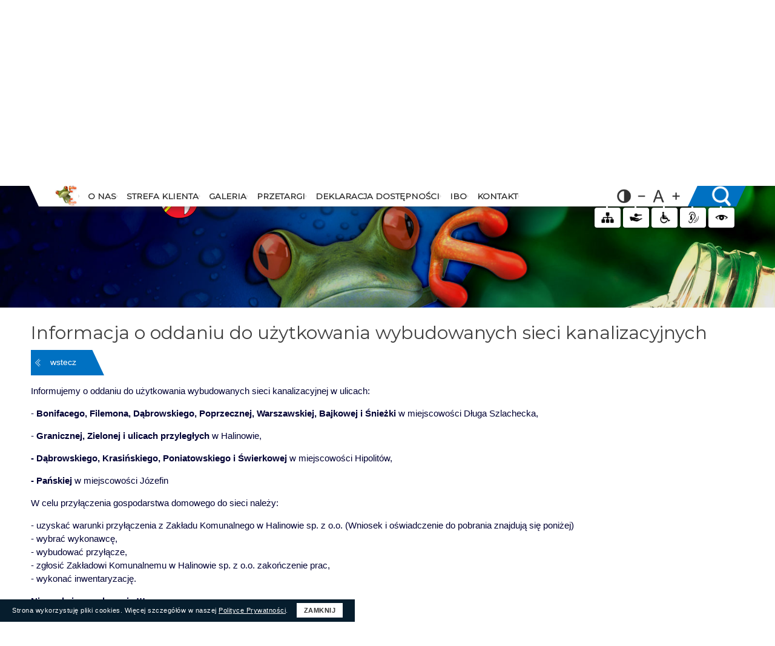

--- FILE ---
content_type: text/html; charset=UTF-8
request_url: https://zakladkomunalny.pl/informacja-o-oddaniu-do-uzytkowania-wybudowanych-sieci-kanalizac,i264
body_size: 8519
content:
<!DOCTYPE HTML>
<html lang="pl">
<head>
<meta http-equiv="Content-Type" content="text/html; charset=utf-8">
<link rel="shortcut icon" href="favicon.ico" type="image/x-icon" />
<title>Informacja o oddaniu do uzytkowania wybudowanych sieci kanalizac</title>
<meta name="description" content="Informacja o oddaniu do uzytkowania wybudowanych sieci kanalizac" />
<meta name="robots" content="index,follow" />
<meta name="revisit-after" content="2 days" />
<!-- <meta name="theme-color" content="#fff"> -->

<meta property="og:image" content="https://zakladkomunalny.pl/graphics/logo.png" />
<meta property="og:description" content="Zakład Komunalny w Halinowie" />
<link rel="stylesheet" href="css/style_new6i.css" type="text/css" media="screen" />

<link rel="stylesheet" href="css/colorbox.css" type="text/css" />
<!-- <script src="js/jquery-1.5.1.min.js"></script> -->
<script src="js/jquery-3.6.0.min.js"></script>
<script src="js/jquery.colorbox-min.js"></script>
<script src="js/engine.js"></script>
<script>
document.createElement('header');document.createElement('nav');document.createElement('section');document.createElement('footer');
</script>
<meta name="viewport" content="width=device-width, initial-scale=1, maximum-scale=3">
<script>
var staa_ie=(document.all)?true:false; var staa_width; var staa_height; function staa_szer(){ if(staa_ie) { staa_width = document.documentElement.clientWidth;	staa_height = document.documentElement.clientHeight; }
else { staa_width = window.innerWidth; staa_height = window.innerHeight; }} staa_szer();
</script>
<link rel="preconnect" href="https://fonts.gstatic.com">
<link href="https://fonts.googleapis.com/css2?family=Montserrat&display=swap" rel="stylesheet">
<!--[if lt IE 9]>
<script src="https://html5shiv.googlecode.com/svn/trunk/html5.js"></script>
<![endif]-->
</head>
<body>

<script>
function u_option(id){ var xx = getCookie('font');	
switch(id){	case 0:	
setCookie('font','x','');
break;
case 1:setCookie('font','1','');
break;
case 2:	setCookie('font','2','');
break;
case 5:	setCookie('contrast','5','');
break;
case 6:	setCookie('contrast','6','');
location.reload(); 
break;
case 10: setCookie('font','x','');
setCookie('contrast','x','');
location.reload(); 
break; }
location.reload(); }
</script>
<nav id="quick_nav" class="quick_nav">
    <ul>    
        <li><a id="do_menu" tabindex="0" href="#header">PRZEJDŹ DO MENU</a></li>
        <li><a tabindex="0" href="#init">PRZEJDŹ DO TREŚCI</a></li>
        <li><a tabindex="0" href="#footer">PRZEJDŹ DO STOPKI</a></li>
    </ul>
</nav>
<div id="logo_center">    
    <div id="in_logo_center">
    	<a href="." title="Zakład Komunalny w Halinowie"><img src="graphics/logo.png" alt="Halinów Zakład Komunalny" /></a>
    	<div style="padding:10px 0">
        <img src="graphics/loading.gif" alt="tworzenie stron" />
        </div>
    </div>
</div>
<script>
function logo_display_none(){ var el = document.getElementById('logo_center'); el.style.display = 'none'; }
var eventHandler = function (event){ var el = document.getElementById('logo_center');
document.getElementById('in_logo_center').style.top = '50%'; var visible = 0; var visible1 = 0; el.style.filter ='alpha(opacity='+visible+')';
el.style.mozOpacity = visible1; el.style.opacity = visible1;
setTimeout("logo_display_none()",1000);	}
</script>



<form name="searchform" method="post" action="szukaj" enctype="multipart/form-data" style="margin:0; padding:0;">
<header id="header">				        
        <div id="h_logo">
        <a href="." title="Zakład komunalny Halinów"><img class="img-responsive" src="graphics/logo.png" alt="Halinów" /></a> 
        </div>		      
        <div id="nav_mobile">
        <a href="javascript:void(0)" class="nav_mobile_in">
        	<div class="nav_m_box1"></div>
            <div class="nav_m_box1 m_box2"></div>
            <div class="nav_m_box1 m_box3"></div>                      
        </a>
        </div>        
        <div class="flex">        	
            <div id="box_menu" class="box_menu vertical">
                <nav id="menu" class="menu">
                <ul>
	<li class="logo"><a href="." title="">&nbsp;</a></li>
		
    <li>
		    	<a id="m_gl_1"  href="o-nas" title="O NAS" >O NAS</a>
                        <ul class="sub_menu">
    	        	            <li><a href="wladze-spolki" title="" >Władze spółki</a>
                                        </li>
                	            <li><a href="nasi-pracownicy" title="" >Nasi pracownicy</a>
                                        </li>
                	            <li><a href="przedmiot-dzialalnosci" title="" >Przedmiot działalności</a>
                                        </li>
                	            <li><a href="obiekty" title="" >Obiekty</a>
                                        </li>
                	            <li><a href="jakosc-wody" title="" >Jakość wody</a>
                                        	<ul class="sub_menu" style="margin:-15px 0 0 250px; top:0">
				                    
                                		<li><a href="ocena-jakosci-wody-dla-wodociagu-publicznego-w-mrowiskach" title="" >Ocena jakości wody dla wodociągu publicznego w Mrowiskach</a>
            		</li>
                                    
                                		<li><a href="ocena-jakosci-wody-dla-wodociagu-publicznego-w-okuniwie" title="" >Ocena jakości wody dla wodociągu publicznego w Okuniewie</a>
            		</li>
                                    
                                		<li><a href="ocena-jakosci-wody-dla-wodociagu-publicznego-w-wielgolesie-duchn" title="" >Ocena jakości wody dla wodociągu publicznego w Wielgolesie Duchnowskim</a>
            		</li>
                                </ul>
                            </li>
                	            <li><a href="jakosc-sciekow" title="" >Jakość ścieków</a>
                                        	<ul class="sub_menu" style="margin:-15px 0 0 250px; top:0">
				                    
                                		<li><a href="jakosc-sciekow-oczyszczalni-sciekow-w-dlugiej-koscielnej" title="" >Jakość ścieków Oczyszczalni Ścieków w Długiej Kościelnej</a>
            		</li>
                                </ul>
                            </li>
                	            <li><a href="edukacja-ekologiczna" title="" >Edukacja ekologiczna</a>
                                        </li>
                	            <li><a href="praca" title="" >Praca</a>
                                        </li>
                	            <li><a href="ochrona-danych-osobowych" title="" >Ochrona danych osobowych</a>
                                        </li>
                </ul>
       	 
    </li>
    	
    <li>
		    	<a id="m_gl_2"  href="strefa-klienta" title="STREFA KLIENTA" >STREFA KLIENTA</a>
                        <ul class="sub_menu">
    	        	            <li><a href="zakres-uslug" title="" >Zakres usług</a>
                                        </li>
                	            <li><a href="cennik" title="" >Cennik</a>
                                        </li>
                	            <li><a href="instrukcja" title="" >Instrukcja</a>
                                        </li>
                	            <li><a href="wzory-dokumentow" title="" >Wzory dokumentów</a>
                                        </li>
                	            <li><a href="procedury" title="" >Procedury</a>
                                        </li>
                	            <li><a href="akty-prawne" title="" >Akty prawne</a>
                                        </li>
                	            <li><a href="film" title="" >Instrukcja IBO</a>
                                        </li>
                </ul>
       	 
    </li>
    	
    <li>
		    	<a id="m_gl_3"  href="galeria" title="GALERIA" >GALERIA</a>
                 
    </li>
    	
    <li>
		    	<a id="m_gl_4"  href="przetargi" title="PRZETARGI" >PRZETARGI</a>
                 
    </li>
    	
    <li>
		    	<a id="m_gl_5"  href="deklaracja-dostepnosci" title="DEKLARACJA DOSTĘPNOŚCI" >DEKLARACJA DOSTĘPNOŚCI</a>
                        <ul class="sub_menu">
    	        	            <li><a href="informacje-o-dostepnosci" title="" >Informacje o dostępności</a>
                                        </li>
                	            <li><a href="informacje-dla-nieslyszacych" title="" >Informacje dla niesłyszących</a>
                                        </li>
                </ul>
       	 
    </li>
    	
    <li>
		    	<a id="m_gl_6"  href="ibo" title="IBO" >IBO</a>
                 
    </li>
    	
    <li>
		    	<a id="m_gl_7"  href="kontakt" title="KONTAKT" >KONTAKT</a>
                 
    </li>
    </ul>
<script>
function menu_hid(){
var i = 1;
var el;
var tmp = new Array();
var ret = ''; 
while(el = document.getElementById('m_gl_'+i)){
ret = ''; tmp.length = 0; tmp = el.innerHTML.split(' ');
if(tmp.length>1){
ret = '<span>'+tmp[0].substr(0,3)+'</span> '+tmp[1]; 
} else { ret = tmp[0]; }
el.innerHTML = ret; i++;
if(i>100) break; }	
return true; }
//if(staa_width>1000 && staa_width<1200){	menu_hid(); }
</script>

                <div class="mobile"></div>        	
                </nav>
                <div class="clear"></div>
            </div>
            
                        <!-- box z informacjami -->                
            <div class="box_top_info vertical">
                <ul>
                    <li id="top_info_1"><a href="mapa-strony" title="Mapa strony">&nbsp;</a></li>
                    <li id="top_info_2"><a href="deklaracja-dostepnosci" title="Deklaracja dostępności">&nbsp;</a></li>
                    <li id="top_info_3"><a href="informacje-o-dostepnosci" title="Informacje o dostępności">&nbsp;</a></li>
                    <li id="top_info_4"><a href="informacje-dla-nieslyszacych" title="Informacje dla niesłyszących">&nbsp;</a></li>
                    <li id="top_info_5"><a href="informacje-o-kontrascie" title="Informacje o kontraście">&nbsp;</a></li>
                </ul>
            </div>
            <!-- edn box info -->
                        
                        
            <div id="h_right" class="vertical">
            	            	<div style="width:100%; width:calc(100% - 50px); float:left">
                	<a class="udo u-kontrast " href="javascript:u_option(5)" title="Wysoki kontrast">&nbsp;</a>
                    <a class="udo u-aminus " href="javascript:u_option(1)" title="Rozmiar czcionki: mniejszy">&nbsp;</a>
                    <a class="udo u-a on" href="javascript:u_option(10)" title="Rozmiar czcionki: domyślny">&nbsp;</a>
                    <a class="udo u-aplus " href="javascript:u_option(2)" title="Rozmiar czcionki: większy">&nbsp;</a>
                </div>               
                <a href="javascript:void(0)" id="forget" class="lupa">                	
                </a>
                <div id="box_search" class="vertical" style="display:none;">
                    <input style="width:calc(100% - 120px); border:none; outline-style:none; background:none; text-align:center; color:#FFF; margin:0; padding:10px 0" name="search" type="text" value="" placeholder="czego szukasz?" autocomplete="off">
                    <div class="vertical">
                    <a href="javascript:searchform()" style="display:block; width:120px; margin:0; line-height:1em; padding:4px 0; text-decoration:none; color:#fff; text-align:center; background:#003963; text-align:center">SZUKAJ</a>
                    </div>               
               </div>               
               <script>function searchform(){ document.forms["searchform"].submit(); return false; }</script>
            </div> 
            <script>
			function box_search(){ var el = document.getElementById('box_search'); if(el.style.display == 'none') { el.style.display = 'flex'; } else { el.style.display = 'none'; }} document.getElementById('forget').onclick = function(){ box_search(); }
			</script>                      
        </div>
        <script>		
		function menu_mobile(){ var el_nav = document.getElementById('nav_mobile');	var el_mobile = document.getElementById('box_menu'); var el_mobile2 = document.getElementById('menu');  if(el_mobile){	 var test_poz = parseInt(el_mobile.style.left);  if(test_poz==0){  el_mobile.style.left = '-102%'; el_mobile2.style.marginLeft = '-102%'; el_mobile2.style.visibility = 'hidden'; }	 else {  el_mobile.style.left = '0%'; el_mobile2.style.marginLeft = '0%'; el_mobile2.style.visibility = 'visible'; } } } function test_mobile(){ staa_szer();			 var el = document.getElementById('menu'); var test = parseInt(el.style.marginLeft); test *= 1; if(test<40 && staa_width > 1100){ el.style.marginLeft = '0%'; el.style.visibility = 'visible'; } else { } } setInterval("test_mobile()",4000); function mobile_off(){ staa_szer(); if(menu_on==1 && staa_width < 1100){ menu_mobile(); } }		 		document.getElementById('nav_mobile').onclick = function() { menu_mobile(); }; document.getElementById('box_menu').onclick = function() { menu_mobile(); }
        </script>        
        <div class="clear"></div>        
</header>
</form>
<div class="odstep_top"></div>

<section id="section_1" class="section_1">
<div class="section_1_in">        
	<div class="flex"> 
    	<div class="left vertical">       
        	<a href="." title="Zakład Komunalny w Halinowie"><img src="graphics/logo-komunalny.png" alt="Zakład Komunalny w Halinowie" /></a>       
        </div>
        <div class="right vertical">
        <div>       
            <div class="anim_start1 st_a1"><h1>Zakład Komunalny w Halinowie <span style="font-size:0.6em">Sp.&nbsp;z&nbsp;o.o.</span></h1></div>
            <div style="display:none" class="separator anim_start2"></div>
            <h2 class="anim_start3 st_a2">Z miłości do wody i środowiska naturalnego</h2>            
    	</div>
        </div>
    </div>
    <!-- <a class="archiwe" href="archiwalna/" title="Archiwalna strona ZAKŁAD KOMUNALNY">Nasza archiwalna str. www<br />KLIKNIJ TUTAJ</a> -->           
    <div class="clear"></div>
</div>
</section>
<script>
function przewin_img(){ var aktualnie = 0; 	aktualnie = document.body.scrollTop; if(!aktualnie) aktualnie = window.pageYOffset; if(!aktualnie) aktualnie = document.documentElement.scrollTop; if(!aktualnie) 	aktualnie = document.body.scrollTop; 	aktualnie = Math.round(aktualnie/5)*-1;	 	var przewin_img = document.getElementById('section_1');  	przewin_img.style.backgroundPosition = '10% '+aktualnie+'px';	 }
window.onscroll = function(){ przewin_img(); }
</script>

<div class="under_slider">
</div>

<div id="min_h" style="float:left; width:0px; height:10px"></div>

<div id="init" class="init ">
	
    <div class="right">
        
<div class="c_news">

<div class="news_detail">
<h1 class="h1">Informacja o oddaniu do użytkowania wybudowanych sieci kanalizacyjnych</h1> 

<div id="detail_img" class="img">



<div class="foto">
<a href="data/detail/264/informacja-o-oddaniu-do-uzytkowania-wybudowanych-sieci-kanalizac-o0.jpg" title="Informacja o oddaniu do użytkowania wybudowanych sieci kanalizacyjnych" class="colorbox" rel="zoom_mini264"><img onmouseover="foto_sr(0)"  src="data/detail/264/informacja-o-oddaniu-do-uzytkowania-wybudowanych-sieci-kanalizac-0.jpg" alt="" /></a>
</div>
   
   
   
   
   

<div class="clear"></div>
</div>

<div class="txt">
<a id="history" class="wstecz" href="aktualnosci">wstecz</a>
<script>
function referrer(){ var tmp = document.referrer; if(tmp!=''){ document.getElementById('history').href = 'javascript:history.back()';}} referrer();
</script>
<div class="clear"></div>


<p>Informujemy o oddaniu do użytkowania wybudowanych sieci kanalizacyjnej w ulicach:</p>

<p>- <strong>Bonifacego, Filemona, Dąbrowskiego, Poprzecznej, Warszawskiej, Bajkowej i Śnieżki </strong>w miejscowości Długa Szlachecka,</p>

<p>- <strong>Granicznej, Zielonej i ulicach przyległych</strong> w Halinowie,</p>

<p><strong>- Dąbrowskiego, Krasińskiego, Poniatowskiego i Świerkowej </strong>w miejscowości Hipolit&oacute;w,</p>

<p><strong>- Pańskiej&nbsp;</strong>w miejscowości J&oacute;zefin</p>

<p>W celu przyłączenia gospodarstwa domowego do sieci należy:</p>

<p>- uzyskać warunki przyłączenia z Zakładu Komunalnego w Halinowie sp. z o.o. (Wniosek i oświadczenie do pobrania znajdują się poniżej)<br />
- wybrać wykonawcę,<br />
- wybudować przyłącze,<br />
- zgłosić Zakładowi Komunalnemu&nbsp;w Halinowie sp. z o.o. zakończenie prac,<br />
- wykonać inwentaryzację.</p>

<p><strong>Nie czekaj &ndash; przyłącz się !!!</strong></p>

<p>Dodatkowe informacje dostępne są pod nr. tel. <strong>22 760 40 15</strong></p>

<p><strong><img alt="" src="pliki/images/ogloszenie_png.png" /></strong></p>

<div class="clear"></div>

</div>
<!-- edn text -->


<div class="clear"></div>        
</div>

<div class="clear"></div>

﻿
<div class="c_download">
      


<div class="box_all">

<div class="top">
<h3>Ogłoszenia:</h3>
</div>


<div class="box_file ">                
<a href="download/20264/ogloszenie-przylaczanie-do-sieci-kanalizacyjnej-.pdf" target="_blank" title="">
<div class="flex">
<div class="img vertical">
<img src="graphics/download-icon/pdf.png" alt="" />
</div>

<div class="txt vertical">
<div style="width:100%">
Ogłoszenie przyłączanie do sieci kanalizacyjnej  
<span>(365KB&nbsp;pdf)</span>
<div class="txt_detail">
</div>
</div>
</div>

<div class="clear"></div>
</div>
</a>

</div>
<div class="box_file co2">                
<a href="download/20264/wniosek-o-wydanie-warunkow-przylaczenia-do-sieci.pdf" target="_blank" title="">
<div class="flex">
<div class="img vertical">
<img src="graphics/download-icon/pdf.png" alt="" />
</div>

<div class="txt vertical">
<div style="width:100%">
Wniosek o wydanie warunków przyłączenia do sieci 
<span>(172KB&nbsp;pdf)</span>
<div class="txt_detail">
</div>
</div>
</div>

<div class="clear"></div>
</div>
</a>

</div>
<div class="box_file ">                
<a href="download/20264/oswiadczenie-o-posiadanym-prawie-do-dysponowania-nieruchomoscia-.pdf" target="_blank" title="">
<div class="flex">
<div class="img vertical">
<img src="graphics/download-icon/pdf.png" alt="" />
</div>

<div class="txt vertical">
<div style="width:100%">
Oświadczenie o posiadanym prawie do dysponowania nieruchomością na cele budowlane 
<span>(240KB&nbsp;pdf)</span>
<div class="txt_detail">
</div>
</div>
</div>

<div class="clear"></div>
</div>
</a>

</div>

<div class="box_end"></div></div>

<div class="clear"></div>
</div>
<div class="clear"></div>

</div>
    </div>
    <div class="clear"></div>
</div>

<footer id="footer" class="kontakt1">  
	<div class="in flex">    
        <div class="w25 f1 st_a1">
            <div class="anim3">
            <h1>Skontaktuj się z nami</h1>

<p>Zakład Komunalny w Halinowie sp. z o.o.&nbsp;<br />
ul. J&oacute;zefa Piłsudskiego 77<br />
05-074 Halin&oacute;w</p>

<p><span style="font-size:0.8em">tel.:</span> 22&nbsp;760 40 15<br />
<span style="font-size:0.8em">tel.:</span> 22&nbsp;380 55 95<br />
<span style="font-size:0.8em">tel.:</span> 22&nbsp;783 69 05<br />
<span style="font-size:0.8em">tel.:</span> 22 783 63 71<br />
<span style="font-size:0.8em">e-mail: </span>&nbsp;biuro@zakladkomunalny.pl</p>
            </div>
        </div>        
        <div class="w25 f2 st_a2">
            <div class="anim4">
            <h2>Godziny pracy:</h2>

<p>poniedziałek - piątek: <span style="font-size:1.1em">8.00 - 16.00</span><br />
&nbsp;</p>

<p><span style="font-size:1.2em">Godziny otwarcia kasy:</span></p>

<p>poniedziałek - czwartek: <span style="font-size:1.1em">8.00 - 15.00</span><br />
piątek: <span style="font-size:1.1em">8.00 - 14.00</span></p>
            </div>        	
        </div>    	
        <div class="w25 f3 st_a1">
            <div class="anim1">
            <h3>Informacje</h3>

<p><span style="font-size:0.9em">Prezes Zarządu Zakładu Komunalnego w Halinowie sp. z o.o. przyjmuje interesant&oacute;w po uprzednim um&oacute;wieniu spotkania i przedstawieniu celu wizyty w sekretariacie. </span></p>

<p><span style="font-size:0.9em">Terminy należy umawiać telefonicznie pod numerem telefonu: 22 760 40 15</span></p>
            </div>
        </div>        
        <div class="w25 f4 st_a2">
            <div class="anim2">
            <h3>Przydatne linki</h3>

<ul>
	<li><a href="o-nas">o nas</a></li>
	<li><a href="strefa-klienta">strefa klienta</a></li>
	<li><a href="kontakt">kontakt</a></li>
	<li><a href="mapa-strony">mapa strony</a></li>
	<li><a href="polityka-prywatnosci">polityka prywatności</a></li>
</ul>
            </div>
        </div>        
        <div class="clear"></div>
    </div>    
    <div id="copy">    	
    	<div class="left"> 
        Copyright &copy; <strong>zakladkomunalny.pl | Halinów</strong><br /><a href="polityka-prywatnosci" title="">Polityka prywatności</a>
        </div>
        
        <div class="right">
        <a style="color:#819faf; text-decoration:none" href="https://vizionstudio.pl" title="Agencja Reklamowa, strony www, sklepy, projekty logo">Agencja Reklamowa Vizion Studio</a>
        </div>
        <div class="clear"></div>
    </div>    
</footer>
<div>
<a href="#" class="scrollup">Zakład Komunalny w Halinowie</a>
</div>
<div id="staa_cookies" style="display:none;">
<div id="staa_cookies_in"><div id="in_in">
Strona wykorzystuję pliki cookies. Więcej szczegółów w naszej <a href="polityka-prywatnosci" title="">Polityce Prywatności</a>.&nbsp;&nbsp;&nbsp;&nbsp;<a id="cclose" href="zamknij"><strong>ZAMKNIJ</strong></a>
</div></div>
</div>

<div id="blank" class="blank"></div>
<script>
var t_el_vis = new Array('.st_a1','.st_a2','.st_a3');
function st_anim(pozY){	 	var count_vis = t_el_vis.length; 	var iv = 0;  	var jv = 0;  	var test_vis = 0; 		var scroll_y = pozY; 		for(iv=0;iv<count_vis;iv++){ 			test_vis = $(t_el_vis[iv]).length; 			 			if(test_vis>0){  				var rand_vis = 2;  				rand_vis = t_el_vis[iv].substr(-1,1);				 				for(jv=0;jv<test_vis;jv++){					 					if( (scroll_y > ($(t_el_vis[iv]).eq(jv).offset().top - staa_height)) &&  						(scroll_y < ($(t_el_vis[iv]).eq(jv).offset().top + ($(t_el_vis[iv]).eq(jv)).outerHeight(true)    )) 						) { 						$(t_el_vis[iv]).eq(jv).addClass("anim"+rand_vis); 					} else { 						$(t_el_vis[iv]).eq(jv).removeClass("anim"+rand_vis); 					} 				}				 			} 		}  }
$(document).ready(function(){ $(window).scroll(function(){ if ($(this).scrollTop() > 100) {					
$('#box_menu').addClass("box_menu_scroll"); } else { $('#box_menu').removeClass("box_menu_scroll"); }});
st_anim(0); $(window).scroll(function(){ st_anim($(this).scrollTop()); }); });
var ciacho = getCookie('ciastko'); if(ciacho!=1) cookies_cl();
function nav_href(t){ window.history.pushState({ page: 'programista-stron' },	'programista-stron',t);}
function scroll_hand(t){ var header = 100; $("html, body").animate({ scrollTop: $("."+t).offset().top - header },530);	return false; }
function auto_przewin_off() { var header = 155; var t = 'init';	
$("html, body").animate({ scrollTop: $("."+t).offset().top - header }, 530); }
function auto_przewin() { var header = 200; var t = 'init';	var test = $("."+t).offset().top;
var test1 = window.scrollY+header; if(test1<test) $("html, body").animate({ scrollTop: $("."+t).offset().top - header }, 400);
return true; }
setTimeout("auto_przewin()",330);
	
</script>
<script>
if (window.addEventListener) { window.addEventListener('load',eventHandler,false);} else if (window.attachEvent) { window.attachEvent('onload',eventHandler,false); }
function f_bottom(){ staa_szer();
var tt = document.getElementById('footer');
var space_top = document.getElementById('padding_header');	
if(!space_top) return true; var h_space = space_top.offsetHeight;
var wynik = staa_height - tt.offsetHeight - h_space; wynik *= 1;
document.getElementById('min_h').style.height = wynik + 'px';	
return true; }
f_bottom(); setTimeout("f_bottom()",500);
$(document).ready(function(){
$('a.colorbox').colorbox({speed:320,opacity:0.9}); }); 
jQuery(document).ready(function () {
$('a.colorbox').colorbox({rel:'popout', maxWidth:'96%', maxHeight:'96%', href:function(){
return this.src;}}); });
</script>
<script>
function do_menu(){	 var el_mobile = document.getElementById('box_menu'); if(el_mobile){ var test_poz = parseInt(el_mobile.style.left);  if(test_poz!=0 && staa_width < 1001){ menu_mobile(); } } return true;	 } document.getElementById('do_menu').onclick = function(){ do_menu(); }
function esc(){ var x = event.keyCode; if(x!=27) return true;  var el = document.getElementsByClassName("sub_menu");  var il = el.length; for(s=0;s<il;s++){ el[s].style.display = 'none'; } var el_mobile = document.getElementById('box_menu');	 if(el_mobile){	 var test_poz = parseInt(el_mobile.style.left);  if(test_poz==0){ menu_mobile(); } } return true; } document.body.onkeydown = function(){ esc(); }
var staa_blank; function staa_blank(){ var el = document.getElementsByTagName('a'); var el1 = document.getElementById('blank');  var i = 0; var imax = 2000; var tmp = '';  while(el = document.getElementsByTagName('a')[i]){  if(el.target=='_blank'){ el.onclick = function(){ clearTimeout(staa_blank); el1.innerHTML = 'Kliknięty element został otwarty w nowej karcie/oknie przeglądarki'; el1.style.display = 'block'; staa_blank = setTimeout(function(){ el1.style.display = 'none'; },8500); }} i++; if(i>imax) return false; } return true; } staa_blank();
</script>
</body>
</html>

--- FILE ---
content_type: text/css
request_url: https://zakladkomunalny.pl/css/style_new6i.css
body_size: 12621
content:
/* CSS VizionStudio (c) */
/* *************************************************************************************** */

.c_download {
	margin:0;
	clear:both;
}

.c_download .box_all {	
	margin:0 0 15px 0;
}
.c_download .box_all .top {
	position:relative;
	background:#5692bd;
	padding:3px 20px;
	
	-webkit-border-radius:3px;
	-khtml-border-radius:3px;
	-moz-border-radius:3px;
	border-radius:3px;
	
	/* -webkit-box-shadow:0px 0px 8px 0px rgba(0,0,0, 0.6);
	-moz-box-shadow:0px 0px 8px 0px rgba(0,0,0, 0.6);
	box-shadow:0px 0px 8px 0px rgba(0,0,0, 0.6); */
}
/* .c_download .box_all .top:before {
    content: '';
    position: absolute;
    width:70%;
    height: 0;
    border-left:8px solid transparent;
    border-top:8px solid #fff;
    margin: 0;
    right:0px;
    top:0px;   
} */

.c_download .box_all .top:after {
    content: '';
    position: absolute;
    width: 0%;
    height: 0;
    border-top: 8px solid transparent;
    border-bottom: 8px solid transparent;
    border-left: 8px solid #fff;
    margin: 0;
    left:0px;
    top: calc(50% - 8px);  
}

.c_download .box_all .top h3 {	
	font-size:1.3em;
	margin:0;
	padding:5px;
	color:#FFF;
}
/* .c_download .box_all .top h3:after {
    content: '';
    position: absolute;
    width: 0%;
    height: 0;
    border-right: 8px solid transparent;
    border-left: 8px solid transparent;
    border-top: 8px solid #fff;
    margin: 0;
    right:0px;
    top: calc(50% - 8px);   
} */

.c_download .box_all .box_file, .c_download .box_all .box_end {
	margin:1px 0;
	border:1px solid #e4e4e4;
	border-left:none;
	border-right:none;	
}
.c_download .box_all .box_end {
	border-bottom:none;
}

.c_download .box_all .co2 {
}
.c_download .box_all .box_file a {
	position:relative;
	display:block;
	width:100%;
	margin:0;
	padding:0;
	color:#333;
	text-decoration:none;
}
.c_download .box_all .box_file a:before {
    content: '';
    position: absolute;
    width: 0%;
    height: 0;
    border-top:4px solid transparent;
    border-bottom:4px solid transparent;
    border-left:4px solid #999;
    margin: 0;
    left:49px;
    top: calc(50% - 4px);
	
	-webkit-transition:left 0.2s ease-in-out;
	-moz-transition:left 0.2s ease-in-out;
	-o-transition:left 0.2s ease-in-out;
	transition:left 0.2s ease-in-out;
}

.c_download .box_all .box_file a:hover {
	background:#F0F0F0;
}
.c_download .box_all .box_file a:hover:before {
	left:52px;
	border-left:4px solid #F00;
}


.c_download .box_all .box_file .img {
	/* transform:rotate3d(1, 1, 1, 15deg); */
}

.c_download .box_all .box_file .img {
	float:left;
	width:50px;
	line-height:10px;
	image-rendering:-webkit-optimize-contrast;
}

.c_download .box_all .box_file .txt {	
	float:left;
	padding:5px 5px 5px 10px;
	width:calc(100% - 65px);	
}
.c_download .box_all .box_file .txt span {
	font-size:0.8em;
	color:#666;
}
.c_download .box_all .box_file .txt .txt_detail {
	clear:both;
	font-size:0.85em;
	color:#666;
	line-height:1.4em;
}



/* *************************************************************************************** */
.box_home {
	padding:0vw 10%; 
	 background:#efefef;	
}
.box_home .h_left {
	float:left;
	width:68%;
	padding:0;
	padding-right:2%;
}
.box_home .h_right {
	display:flex;
	float:left;
	width:30%;
	padding:0;
}

@media only screen and (max-width:1400px) {
	.box_home {
		padding:0vw 4%;
	}
}

@media only screen and (max-width:1200px) {
	.box_home {
		padding:0vw;
	}
}

@media only screen and (max-width:1000px) {
	.box_home .h_left {
		width:100%;
		padding:0;
	}
	.box_home .h_right {
		width:100%;
		padding:0;
	}
}


/* *************************************************************************************** */
/* UWAGA !!!! */
.home-icon {
	position:relative;
	padding:0; padding:1vw 5%;
	background-color:#5692bd;
	
	
}
.home-icon:before {
	content: '';
    position: absolute;
    width: 20%;
    height: 0;
    /* border-left: 20px solid transparent;  */
    border-right: 20px solid transparent;
    border-bottom: 15px solid #5692bd;
    margin: 0;
    left: 0;
    top: -15px;
	
	
    /* box-shadow: 2px 2px 10px #ddd; */
}

.home-icon h3 {
	color:#FFF;
}


.home-icon .h-i-box {
	width:25%; width:50%;
	float:left;
	display:flex;
	
	line-height:1.3em;
}
.home-icon .h-i-box a {
	padding:0px;	
	margin:5px;
	border:1px solid #fff;
	width:calc(100% - 12px);
	
	background:#fff;
	text-decoration:none;
	
	display:block;
	float:left;
	
	color:#666;	
	
	-webkit-border-radius:9px;
	-khtml-border-radius:9px;
	-moz-border-radius:9px;
	border-radius:9px; 
	
	-webkit-transition:border 0.2s ease-in-out;
	-moz-transition:border 0.2s ease-in-out;
	-o-transition:border 0.2s ease-in-out;
	transition:border 0.2s ease-in-out;
}
.home-icon .h-i-box a:hover {
	border:1px solid #5692bd;
}
.home-icon .h-i-box .img {
	width:95px;
	padding:5px;
	
	width:70%;
	padding:0 15%;
	
	/* image-rendering: crisp-edges;
	image-rendering: -moz-crisp-edges;          
	image-rendering: -o-crisp-edges;            
	image-rendering: -webkit-optimize-contrast;
	-ms-interpolation-mode: nearest-neighbor;  */
}
.home-icon .h-i-box .txt {
	text-align:center;
	padding:5px;
	width:calc(100% - 115px); width:calc(100% - 10px);
	display:block;
}

@media only screen and (max-width:1400px) {
	.home-icon {
		/* padding:1vw 4%;
		padding:0;  */
	}
	.home-icon .h-i-box .img {
		/* width:95px; */
	}
}
@media only screen and (max-width:1200px) {
	.home-icon {
		/* padding:5px; */
	}
	.home-icon .h-i-box .img {
		/* width:75px; */
	}
}
@media only screen and (max-width:1000px) {
	.home-icon {
		padding:5px;
	}
	.home-icon .h-i-box {
		width:50%;
	}
	
	.home-icon .h-i-box .img {
		width:95px;
		padding:5px;
	}
	.home-icon .h-i-box .txt {
		text-align:left;
		padding:5px;
		width:calc(100% - 115px);
		display:flex;
		
		overflow:hidden;
	}

}


/* *************************************************************************************** */
.c_newsy {
	/* background:#efefef;	
	 padding:1vw 10%; */
	 padding:1vw 0;
	
	/* background-image:url(graphics/bg_news.jpg); */
	background-repeat:repeat;
	
	background-attachment: fixed;
}

.c_newsy .box_main { /* glowny news */
	
	padding:0px;
	
	width:33.3%; width:100%;
	float:left;
	
	display:flex;
	
	
	
}
.c_newsy .box_main_1, .c_newsy .box_main_2 {
	width:50%; width:100%;
}

.c_newsy .box_main a,
.c_newsy .box_main .a {
	position:relative;
	display:block;
	float:left;
	
	color:#333;
	
	padding:9px;
	margin:5px;
	border:1px solid #ddd;
	width:calc(100% - 30px);
	background:#fff;
	
	overflow:hidden; 
	
	
	text-decoration:none;
	
	
	
	
	-webkit-border-radius:9px;
	-khtml-border-radius:9px;
	-moz-border-radius:9px;
	border-radius:9px; 
	/*
	-webkit-box-shadow:0px 0px 6px 0px rgba(50, 50, 50, 0.15);
	-moz-box-shadow:0px 0px 6px 0px rgba(50, 50, 50, 0.15);
	box-shadow:0px 0px 6px 0px rgba(50, 50, 50, 0.15);  */
}
.c_newsy .box_main a:before,
.c_newsy .box_main .a:before {
	content: "";
    position: absolute;
    display: block;
    width:30%;
    height: 100%;
    top: 0;
    left:100%;
    z-index:0;

    background:rgba(0,0,0,0.03);    

    transform-origin: bottom left;
    -ms-transform: skew(25deg, 0deg);
    -webkit-transform: skew(25deg, 0deg);
    transform: skew(25deg, 0deg);
}
.c_newsy .box_main a:after,
.c_newsy .box_main .a:after {
	content: '';
    position: absolute;
    width: 0%;
    height: 0;
    border-left: 8px solid transparent;
    border-right: 8px solid transparent;
    border-top: 8px solid #e4e4e4;
    margin: 0;
    left: 30%;
    top: 0;
}


.c_newsy .a0 a,
.c_newsy .a0 .a { /* aktywny lub nie */
	cursor:default;
}
.c_newsy .a1 a:hover {
	background:#fff;
	border:1px solid #0071c2;
	/* -webkit-box-shadow:0px 0px 8px 0px rgba(0,0,0, 0.6);
	-moz-box-shadow:0px 0px 8px 0px rgba(0,0,0, 0.6);
	box-shadow:0px 0px 8px 0px rgba(0,0,0, 0.6); */
}
.c_newsy .main1, .c_newsy .main2 {
	
}

.c_newsy .box_main h1, .c_newsy .box_main h2, .c_newsy .box_main h3 {
	margin:5px 0;
	padding:5px 0;
	font-size:1.4em;
	line-height:normal;
	color:#0071c5;
}
.c_newsy .box_main .img {
	position:relative;
	width:17%;
	text-align:center;
	padding:0px;
	float:left;
	line-height:10px;
}
/* .c_newsy .box_main .img:before {
	content: "";
    position: absolute;
    display: block;
    width:100%;
    height: 100%;
    top: 0;
    left:100%;
    z-index:0;

    background:#F00;    

    transform-origin: bottom left;
    -ms-transform: skew(25deg, 0deg);
    -webkit-transform: skew(25deg, 0deg);
    transform: skew(25deg, 0deg);
} */


.c_newsy .box_main .txt {
	width:77%;
	padding:0.5em 3%;
	float:left;
}
.c_newsy .box_main .date {
	position:absolute;
	right:0;
	top:0;
	display:block;
	float:left;
	margin:0px;
	padding:4px 8px;
	background:#6d6d6d;
	/* background:rgba(0,113,194,0.9); */
	color:#FFF;
	line-height:1em;
	font-size:0.8em;
	
	/* -ms-transform: skew(-20deg,0);
  	-webkit-transform: skew(-20deg,0);
  	transform: skew(-20deg,0);
	*/
	/* 
	-webkit-border-radius:0 0 10px 10px;
	-khtml-border-radius:0 0 10px 10px;
	-moz-border-radius:0 0 10px 10px;
	border-radius:0 0 10px 10px; */
}
.c_newsy .box_main .date:before {
	content: "";
    position: absolute;
    display: block;
    width: 100%;
    height: 100%;
    top: 0;
    left:calc(-100% - 5px);
    z-index:0;

    background:none;
    border-right:15px solid #6d6d6d;

    transform-origin: bottom left;
    -ms-transform: skew(25deg, 0deg);
    -webkit-transform: skew(25deg, 0deg);
    transform: skew(25deg, 0deg);
}




.c_newsy .box_main .detail {
	position:relative;
	display:block;
	float:right;
	background:#00bafd;
	color:#fff;
	padding:9px 10px 9px 20px;
	font-size:0.8em;
	font-weight:bold;
	line-height:1em;
	
	/* -webkit-border-radius:55px;
	-khtml-border-radius:55px;
	-moz-border-radius:55px;
	border-radius:55px; */
}
.c_newsy .box_main .detail:before {
	content: "";
    position: absolute;
    display: block;
    width:50px;
    height: 100%;
    top: 0;
    left:-35px;
    z-index:0;

    background:#fff;
   

    transform-origin: bottom left;
    -ms-transform: skew(25deg, 0deg);
    -webkit-transform: skew(25deg, 0deg);
    transform: skew(25deg, 0deg);
}
@media only screen and (max-width:1400px) {
	.c_newsy {
		/* padding:1vw 4%; */
	}
	.c_newsy .box_main .img {	
		width:24%;
	}
	.c_newsy .box_main .txt {
		width:70%;
	}
}

@media only screen and (max-width:1200px) {
	.c_newsy {
		/* padding:5px; */
	}
	.c_newsy .box_main, .c_newsy .box_main_1, .c_newsy .box_main_2 {
		/* width:50%; */
	}
}
@media only screen and (max-width:1000px) {
	.c_newsy .box_main, .c_newsy .box_main_1, .c_newsy .box_main_2 {
		width:100%;
	}
}





/* ********************************************************************************** */
/* w init pomocnicze lewa i prawa str */
.tabela tr td, .tabela tr th {
	border:1px solid #CCC;
	padding:2px 5px;
}
.tabela tr th {	
	background:#f4f4f4;
}

.site {
	padding:0px;
	
}
.site .sleft {
	float:left;
	width:20%;
	padding-left:10%;	
	display:flex;
	
	
}
.site .sright {
	float:left;
	width:57%;
	margin:0px;
	padding:1.5vw 10% 1.5vw 3%;
	
	display:flex;
}

.site .sright a {
	text-decoration:none;
	border-bottom:1px solid #ddd;	
}
.site .sright ul li {
	padding:3px 0;
}

@media only screen and (max-width:1400px) {
	.site .sleft {
		padding-left:4%;
	}
	.site .sright {
		width:68%;
		padding:1.5vw 4%;
	}
}
@media only screen and (max-width:1200px) {
	.site .sleft {
		padding-left:0;
	}
	.site .sright {
		width:72%;
		padding:1.5vw 4%;
	}
}
@media only screen and (max-width:1000px) {
	.site .sleft {
		padding:0;
		width:100%;
		
	}
	.site .sright {
		width:96%;
		padding:1.5vw 2%;
	}
	.menu_help ul li {
		overflow:hidden;
	}
	
}


/* niżej cd */


.menu_help {
	position:relative;
	
	float:left;
	width:100%;
	padding:0px;
	margin:0px;
	background:#0071c2;
	
	padding-bottom:1vw;
	
	/* -webkit-border-radius:9px;
	-khtml-border-radius:9px;
	-moz-border-radius:9px;
	border-radius:9px;
	*/
}
.menu_help:before {
	content: '';
    position: absolute;
    width: 40%;
    height: 0;
    /* border-left: 20px solid transparent;  */
    border-right: 20px solid transparent;
    border-bottom: 15px solid #0071c2;
    margin: 0;
    left: 0;
    top: -15px;
	
	
    /* box-shadow: 2px 2px 10px #ddd; */
}
.menu_help:after {
	content: '';
    position: absolute;
    width: calc(100% - 20px);
    height: 0;
    border-left: 10px solid transparent;
    border-right: 10px solid transparent;
    border-top:10px solid #0071c2;
    margin: 0;
    left: 0;
    bottom: -9px;
	z-index:1;
    /* box-shadow: 2px 2px 10px #ddd; */
}


.menu_help .top {
	padding:2vw 8%;
	text-align:left;
}
.menu_help h1 {
	font-size:2em;
	color:#fff;
	margin:0;
	padding:0;
	line-height:1em;
}


.sitemap ul, .sitemap ul li, .sitemap ul li a,
.menu_help ul, .menu_help ul li, .menu_help ul li a {
	float:left;
	display:block;
	margin:0;
	padding:0;
	list-style:none;
	width:100%;
	text-decoration:none !important;
	border-bottom:none !important;
}
.sitemap ul li a,
.menu_help ul li a {
	position:relative;
	
	font-family:'Montserrat',Tahoma, Geneva, sans-serif;
	
	padding:5px 0;
	padding-left:12%;
	padding-right:4%;
	width:84%;
	text-decoration:none;
	color:#fff;	
	margin:1px 0;
	
	text-align:left;
	
	
	
	background-image:url(../graphics/menu_left.png);
	background-position:7% center;
	background-repeat:no-repeat;
	
	background-size:5px;
	
	/*
	image-rendering: crisp-edges;
	image-rendering: -moz-crisp-edges;
	image-rendering: -o-crisp-edges;
	image-rendering: -webkit-optimize-contrast;
	-ms-interpolation-mode: nearest-neighbor; 	*/
	
	
	-webkit-transition:background 0.2s ease-in-out;
	-moz-transition:background 0.2s ease-in-out;
	-o-transition:background 0.2s ease-in-out;
	transition:background 0.2s ease-in-out;
}
.sitemap ul li a {	
	font-size:1.1em;
	color:#333;
	padding:4px 0;
	padding-left:2%;
	padding-right:4%;
	width:94%;	
	
	background-image:url(../graphics/menu_left_1.png);
	background-position:0% center;
	background-repeat:no-repeat;
	
	background-size:3px;
}



.sitemap ul li a:hover, .sitemap ul li .on,
.menu_help ul li a:hover, .menu_help ul li .on {
	color:#fff;
	background:#4c4c4c;
	background-image:url(../graphics/menu_left.png);
	background-repeat:no-repeat;
	background-size:5px;
	background-position:9% center;	
}
.sitemap ul li a:hover, .sitemap ul li .on {
	color:#333;
	background:#EBEBEB;
	
	background-image:url(../graphics/menu_left_1.png);
	background-repeat:no-repeat;
	background-size:3px;
	background-position:0.5% center;
}


.sitemap ul li a:before,
.menu_help ul li a:before {
	content: '';
    position: absolute;
    width:0%;
    height: 0;
    border-top:8px solid transparent;
    border-bottom:8px solid transparent;
    border-right:8px solid #fff;
    margin: 0;
    right:-8px;
    top:calc(50% - 8px);
	
	-webkit-transition:right 0.2s ease-in-out;
	-moz-transition:right 0.2s ease-in-out;
	-o-transition:right 0.2s ease-in-out;
	transition:right 0.2s ease-in-out;
}
.sitemap ul li a:hover:before, .sitemap ul li .on:before,
.menu_help ul li a:hover:before, .menu_help ul li .on:before {
	right:0px;
}

.sitemap ul li .sub,
.menu_help ul li .sub {
	font-size:0.9em;	
	padding-left:16%;
	width:80%;
	
	background-position:11% center;	
	
}
.sitemap ul li .sub {
	padding-left:6%;
	width:90%;	
	background-position:4% center;
}


.sitemap ul li .sub:hover,
.menu_help ul li .sub:hover {
	background-position:13% center;	
}
.sitemap ul li .sub:hover {
	background-position:4.5% center;	
}


.sitemap ul li .sub:after,
.sitemap ul li .subsub:after {
	content: '';
    position: absolute;
    width:0%;
    height:100%;
    /* border-top:8px solid transparent;
    border-bottom:8px solid transparent; */
    border-right:1px solid #E4E4E4;
    margin: 0;
    left:3%;
    top:0;	
}

/* subsub */
.sitemap ul li .subsub {
	font-size:0.8em;
	padding-left:9%;
	width:87%;	
	background-position:7% center;
}
.sitemap ul li .subsub:hover {
	background-position:7.5% center;	
}
.sitemap ul li .subsub:after {
	left:6%;
}








/* ******************************************************************************* */
/* c o list */  /* O LIST !!!!!!!!!!!!!! */
.komentarz {
	background:#f7f7f7;
	padding:10px;
	margin-bottom:20px;
}
.komentarz .pole_textarea, .komentarz .pole_input {
	border:1px solid #CCC;
	border-bottom:2px solid #903332;
	padding:4px 10px;
	padding-top:10px;
	padding-bottom:10px;
	
	font-family:Arial, Helvetica, sans-serif;
	
	/*
	-webkit-border-radius:6px;
	-khtml-border-radius:6px;
	-moz-border-radius:6px;
	border-radius:6px;
	*/
}


.c_o_list {
	padding:0 0 20px 0;
}

.c_o_list_h1 {
	margin:0 1%;
}

.c_o_list_box {
	height:140px;	
	
	float:left;
	margin:5px 1% 15px 1%;
	width:12.25%;
	width:98%;
	text-align:center;
	background:#fff;
	border-bottom:2px solid #000;
	
	-webkit-box-shadow: 0px 10px 20px -10px rgba(0,0,0,0.2);
	-moz-box-shadow: 0px 10px 20px -10px rgba(0,0,0,0.2);
	box-shadow: 0px 10px 20px -10px rgba(0,0,0,0.2);
	
	overflow:hidden;	
	
	/*
	filter:alpha(opacity=0); -moz-opacity:0.0; opacity:0.0;
	*/
	
	/*
	animation-name: anim_przynik; 
	-webkit-animation-name: anim_przynik;
    -moz-animation-name: anim_przynik;
    -ms-animation-name: anim_przynik;
	*/
	padding:5px;
	border-top:1px solid #E0E0E0;
	border-bottom:1px solid #E0E0E0;
	
	
}
.c_o_list_box a {
	text-decoration:none;
	/* outline-style:none; */
	display:block;
	color:#000;
	
	width:100%;
	height:inherit;
	
	
	/*
	-webkit-transition: .1s linear .0s; -moz-transition: .1s linear .0s; -o-transition: .1s linear .0s; transition: .1s linear .0s;
	*/
	
	/* -webkit-border-radius:2px;
	-khtml-border-radius:2px;
	-moz-border-radius:2px;
	border-radius:2px; */
	
	
	
}
.c_o_list_box a:hover {
	background:#F7F7F7;
	
	
	/* -webkit-filter: contrast(110%);
	-moz-filter: contrast(110%);
	-o-filter: contrast(110%);
	-ms-filter: contrast(110%);
	filter: contrast(110%);
	*/
}
.c_o_list_box a:hover:before {
	content:"";
	position:absolute;
	margin:0 auto;
	width:13px; height:20px;
	
	/* background-image:url(../graphics/parametry_zmien.png);
	background-repeat:no-repeat;
	background-position:right;	*/
}

.c_o_list_img {
	float:left;
	width:244px;
	
}

.c_o_list_img img {
	display:block;
	width:100%;
	height:auto;
}
.c_o_list_txt {
	padding:5px 1%;
	width:calc(98% - 244px);
	
	float:left;
	text-align:left;
	
	
	/* font-family:"PT Sans Narrow",Arial, Helvetica, sans-serif; */
	font-size:1.2em;
	
	/* background-image:url(../graphics/3_dots.png);
	background-repeat:no-repeat;
	background-position:center 3px; */
}
.c_o_list_txt .title {
	font-size:1.4em;
	padding:5px 0;
}
.c_o_list_txt .data {
	font-family:Arial, Helvetica, sans-serif;
	font-size:1em;
	color:#43A02C;	
}
.c_o_list_txt .data span {	
	background:#CCC;
	padding:2px 6px;
	color:#FFF;
}


.c_o_list_next {
	clear:both;
	padding:5px 1%;
}
.c_o_list_next a {
	display:block; float:left;
	background:#999;
	color:#FFF;
	text-decoration:none;
	line-height:100%;
	padding:5px 8px;
	margin:1px;
	
	/*
	-webkit-border-radius:2px;
	-khtml-border-radius:2px;
	-moz-border-radius:2px;
	border-radius:2px;
	*/
}
.c_o_list_next a:hover, .c_o_list_next .on {
	background:#C88773;
	color:#FFF;
}

/* 
@media only screen and (max-width:1600px) {
	.c_o_list_box { width:14.6%; }
}

@media only screen and (max-width:1000px) {
	.c_o_list_box { width:23%; }
}


@media only screen and (max-width: 800px) {
	.c_o_list_box { width:31%; }
} */

/* ********************************* ************************************* */




iframe {
	-webkit-filter: brightness(0.9);
	-moz-filter: brightness(0.9);
	-o-filter: brightness(0.9);
	-ms-filter: brightness(0.9);
	filter: brightness(0.9);
	
	-webkit-transition:all 0.3s ease-in-out;
	-moz-transition:all 0.3s ease-in-out;
	-o-transition:all 0.3s ease-in-out;
	transition:all 0.3s ease-in-out;
	
}
iframe:hover {
	-webkit-filter: brightness(1);
	-moz-filter: brightness(1);
	-o-filter: brightness(1);
	-ms-filter: brightness(1);
	filter: brightness(1);
}

/* slid home !! */
.fot {
	float:left;
	width:100%;
	line-height:10px;
	padding:0;
	margin:0;
	
	-webkit-transition:background 0.9s ease-in-out;
	-moz-transition:background 0.9s ease-in-out;
	-o-transition:background 0.9s ease-in-out;
	transition:background 0.9s ease-in-out;
	
	background-image:url(../fotki/1a.jpg);
	background-position:center;
	background-size:100%;
	background-repeat:no-repeat;
}
/* home */
.home_form {
	margin-top:1vw;
	padding:10px 2%;
	background:#f5f5f5;
}

.vertical {
	display:flex;
	align-items: center;
}

.home_top .top_left {
	width:66%;
	float:left;
	padding-left:4%;
	
}
.home_top .top_left .img, .subsite .img {
	-webkit-filter: brightness(0.8);
	-moz-filter: brightness(0.8);
	-o-filter: brightness(0.8);
	-ms-filter: brightness(0.8);
	filter: brightness(0.8);
	
	-webkit-transition:all 0.3s ease-in-out;
	-moz-transition:all 0.3s ease-in-out;
	-o-transition:all 0.3s ease-in-out;
	transition:all 0.3s ease-in-out;
}
.home_top .top_left .img:hover, .subsite .img:hover {
	-webkit-filter: brightness(1);
	-moz-filter: brightness(1);
	-o-filter: brightness(1);
	-ms-filter: brightness(1);
	filter: brightness(1);
}

.home_top .top_left .img1, .subsite .img1 {
	/* display:block;
	float:left; */
	width:25%;
	margin:1px;
	width:calc(25% - 2px);
}



.home_top .top_right {
	width:calc(26% - 20px);
	float:left;
	
	padding:0 2%;
	
	background:#e6db68;
	color:#333;
	
	/* background-image:url(../graphics/home.jpg); */
	background-position:center;
	background-repeat:repeat;
	background-size:auto 100%;
	
	
	/*
	-webkit-border-radius:50%;
	-khtml-border-radius:50%;
	-moz-border-radius:50%;
	border-radius:50%;
	border:10px solid #e4e4e4;
	*/
}
.home_top .top_right h1, .home_top .top_right h2 {
	color:#333;
}

.mapa {
	line-height:10px;
}
.mapa p {
	margin:0;
	padding:0;
}


@media only screen and (max-width:1000px) {
	.home_top .top_left .img, .subsite .img {
		width:calc(25% - 2px);
	}
	.home_top .top_left .img2, .subsite .img2 {
		width:calc(100% - 2px);
	}
	
	.home_top .top_left {
		width:96%;
		padding:0 2%;
	}
	.home_top .top_right {
		width:96%;
		padding:0 2%;
		/* display:none; */
	}
	.home_top .top_right img {
		max-width:300px;
		
	}
}


/* galleria !!! */
.c_list {
	padding:0px 0;
	clear:both;	
}
.c_list_home {
	padding:30px 0;
	background:#DCDC00; background:#3d3d3d;
	background-image:url(../graphics/c_list_top.png);
	background-image: url(../graphics/c_list_top.png), url(../graphics/c_list_bottom.png);	
		
	background-repeat:repeat-x;	
	background-position:top, bottom;
}
.c_list_h1 {
	margin:0 1%;
}

.c_list_box {	
	float:left;
	margin:0;
	padding:0;
	width:25%;
	text-align:center;
}
.c_list_box a {
	position:relative;
	padding:0;
	margin:0;
	text-decoration:none;
	/* outline-style:none; */
	display:block;
	color:#000;	
	margin:8px;	
	color:#FFF;
}
.c_list_box a:hover {	
	color:#FFF;
}

.c_list_img {
	overflow:hidden;
}

.c_list_img .mask {
	height:0px;
	width:100%;
	position:relative;
}
.c_list_img .mask span {
	display:block;
	position:absolute;	
	z-index:1;
	text-align:center;
	width:inherit;
	height:400px;
	/* background-image:url(graphics/logo.png); */
	background-position:bottom;
	background-repeat:no-repeat;
	
	background-size:10%;
	
	filter:alpha(opacity=00);
	-moz-opacity:.00;
	opacity:.00;
	background:#000;
	
	
	-webkit-transition:all 0.3s ease-in-out;
	-moz-transition:all 0.3s ease-in-out;
	-o-transition:all 0.3s ease-in-out;
	transition:all 0.3s ease-in-out;	
}

.c_list_box a:hover .c_list_img .mask span {
	height:400px;	
	filter:alpha(opacity=30);
	-moz-opacity:.3;
	opacity:.3;	
	background:none;
	/* background-image:url(graphics/bg_video_x.png); */
}

.c_list_img img {
	display:block;
	width:100%;
	height:auto;	
	-webkit-transition:all 0.2s ease-in-out;
	-moz-transition:all 0.2s ease-in-out;
	-o-transition:all 0.2s ease-in-out;
	transition:all 0.2s ease-in-out;	
	/*
	-webkit-border-radius:10px;
	-khtml-border-radius:10px;
	-moz-border-radius:10px;
	border-radius:10px;
	*/
}

.c_list_box a:hover img {
	-moz-transform:rotate(3deg) scale(1.2);
	-o-transform:rotate(3deg) scale(1.2);
	-ms-transform: rotate(3deg) scale(1.2);
    -webkit-transform: rotate(3deg) scale(1.2);
    transform: rotate(3deg) scale(1.2);
	
	-webkit-filter: grayscale(20%);
	-moz-filter: grayscale(20%);
	-ms-filter: grayscale(20%);
	-o-filter: grayscale(20%);
	filter: grayscale(20%);
	
	z-index:0;
}

.c_list_txt {	
	display:none;
	padding:5px;
	height:40px;
	
	background-image:url(graphics/3_dots.png);
	background-repeat:no-repeat;
	background-position:center 3px;
}

@media only screen and (max-width: 1400px) {
	.c_list_box {
		width:25%;
	}
}

@media only screen and (max-width: 700px) {
	.c_list_box {
		width:33.3%;
	}
}

/* ********************************* detail */
.c_news {
	padding:1vw 10%;
}
.news_detail {
	text-align:left;
	width:100%;
	padding:0%;
	
	/* border:1px solid #ccc; */
}
.news_detail .h1 {	
	padding:10px 0;
	margin:0;
}


.news_detail .img {
	display:none;
	
	float:left;
	width:100%;
	text-align:left;
	
	padding:0px;
	padding-bottom:4px;
}
.news_detail .img .foto {
	float:left;
	width:14%;
	/* width: calc(20% - 2px); */
	line-height:1px;
	overflow:hidden;
	padding:1px;
}
.news_detail .img img {
	/* -webkit-border-radius:8px;
	-khtml-border-radius:8px;
	-moz-border-radius:8px;
	border-radius:8px; */
	
	max-width:100%;
	height:auto;
}


.news_detail .txt {
	float:left;
	width:100%;
	padding:0px;
	color:#003;	
}
.news_detail .txt .wstecz {
	position:relative;
	
	background:#0071c2;
	
	display:block;
	float:left;
	padding:10px 21px 10px 32px;
	font-size:0.9em;
	
	text-decoration:none;
	color:#FFF;
	
	margin:0;
	
	-webkit-transition:background 0.2s ease-in-out;
	-moz-transition:background 0.2s ease-in-out;
	-o-transition:background 0.2s ease-in-out;
	transition:background 0.2s ease-in-out;
	
	
	background-image:url(../graphics/back.png);
	background-repeat:no-repeat;
	background-position:5px;
	text-decoration:none;
	
	background-size:14px;
	
	/*
	 image-rendering: crisp-edges;
	 image-rendering: -moz-crisp-edges;          
	 image-rendering: -o-crisp-edges;            
	 image-rendering: -webkit-optimize-contrast;
	 -ms-interpolation-mode: nearest-neighbor; */
}
.news_detail .txt .wstecz:before {
	content: "";
    position: absolute;
    display: block;
    width: 100%;
    height: 100%;
    top: 0;
	right:-25px;
    z-index:0;

    background:none;
	border:none;
    border-right:25px solid #0071c2;

    transform-origin: bottom left;
    -ms-transform: skew(25deg, 0deg);
    -webkit-transform: skew(25deg, 0deg);
    transform: skew(25deg, 0deg);
	
	-webkit-transition:border 0.2s ease-in-out;
	-moz-transition:border 0.2s ease-in-out;
	-o-transition:border 0.2s ease-in-out;
	transition:border 0.2s ease-in-out;
}
.news_detail .txt .wstecz:hover:before {
	border-right:25px solid #023652;
}
.news_detail .txt .wstecz:hover {
	
	background:#023652;
	background-image:url(../graphics/back.png);
	background-repeat:no-repeat;
	background-position:5px;
	
	background-size:14px;
}
.news_detail .button_rezerwuj {
	background:#fa8b18;
	text-decoration:none;
	color:#FFF;
	padding:5px 10px;
	display:inline;
	
	-webkit-transition:background 0.4s ease-in-out;
	-moz-transition:background 0.4s ease-in-out;
	-o-transition:background 0.4s ease-in-out;
	transition:background 0.4s ease-in-out;
}
.news_detail .button_rezerwuj:hover {
	color:#FFF;
	background:#333;
}
@media only screen and (max-width:1400px) {
	.c_news {
		padding:1vw 4%;
	}
}
@media only screen and (max-width:1200px) {
	.c_news {
		padding:5px;
	}
}


@media only screen and (max-width:1000px) {
	.bus_detail .img {
		width:90%;
		text-align:center;		
		padding:5%;
	}

	.bus_detail .txt {
		width:90%;
		text-align:left;		
		padding:5%;
	}
	.news_detail .img .foto {
		width:49%;
		
		width: calc(50% - 2px);
	}
	
}

/* end detail ****************************** */

/* list */


footer .szczegoly {
	color:#333;
}
footer .szczegoly:hover {
	color:#333;
	background:#F7F7F7;
}

.next_back {
	padding:0 1%;
	clear:both;
	padding-bottom:2vh;
}
.next_back a {
	display:block;
	float:left;
	padding:6px 11px;
	text-decoration:none;
	color:#121212;
	background:#DDD;
	margin:1px;
	
	/*
	-webkit-border-radius:30px;
	-khtml-border-radius:30px;
	-moz-border-radius:30px;
	border-radius:30px;
	*/
}
.next_back .on {
	color:#fff;
	background:#172646;
}
.next_back .more {
	width:40%;
	padding:6px 0;
	margin-left:30%;
	background:#333333;
	text-align:center;
	color:#FFF;
	position:relative;
	
	-webkit-transition:background 0.4s ease-in-out;
	-moz-transition:background 0.4s ease-in-out;
	-o-transition:background 0.4s ease-in-out;
	transition:background 0.4s ease-in-out;
}
.next_back .more:before {
	content: "";
    position: absolute;
    display: block;
    width:0;
    height: 100%;
    top: 0;
    left:0;
    z-index:0;

    background:none;
    border-right:25px solid #333333;

    transform-origin: bottom left;
    -ms-transform: skew(25deg, 0deg);
    -webkit-transform: skew(25deg, 0deg);
    transform: skew(25deg, 0deg);
}
.next_back .more:after {
	content: "";
    position: absolute;
    display: block;
    width:0;
    height:100%;
    top: 0;
    right:0;
    z-index:0;

    background:none;
    border-right:25px solid #333333;

    transform-origin: bottom left;
    -ms-transform: skew(-25deg, 0deg);
    -webkit-transform: skew(-25deg, 0deg);
    transform: skew(-25deg, 0deg);
}
.next_back .more:hover {
	background:#0071c2;
}







/* end list ****************************** */

.subsite .box_opis {
	padding:10px 0;
	font-weight:bold;
}

/* *********************************** SUB ************************ */


.pasek_kat_galeria {
	padding:0 1%;
}
.pasek_kat_galeria a {
	padding:8px 12px;
	float:left;
	color:#fff;
	text-decoration:none;
	background:#24282D;
	margin:0 1px 1px 0;
}
.pasek_kat_galeria a:hover, .pasek_kat_galeria .on {
	color:#FFF;
	background:#EB4A14;
}


/* End dedykowane */


.scrollup{
	z-index:100;
	width:40px;
	height:40px;			
	text-indent:-9999px;
	filter:alpha(opacity=90);-moz-opacity:.90;opacity:.90;
	position:fixed;
	bottom:50px;
	right:0px;
	display:none;
			
	background: url('../graphics/icon_top.png') no-repeat;
	
	-webkit-border-radius:4px 0 0 4px;
	-khtml-border-radius:4px 0 0 4px;
	-moz-border-radius:40px 0 0 4px;
	border-radius:4px 0 0 4px;
}
.scrollup:hover {
	background: url('../graphics/icon_top.png') no-repeat;
}
.chmurka { 
	position:absolute;
	z-index:21;
	padding:6px 12px;
	color:#F00;
	background:#000;
	color:#FFF;
	font-size:11px;
	text-shadow:none;
	
	filter:alpha(opacity=80);
	-moz-opacity:.80;
	opacity:.80;
	
	-webkit-border-radius:10px;
	-khtml-border-radius:10px;
	-moz-border-radius:10px;
	border-radius:10px;
}

#staa_cookies { 
	position:absolute;
	z-index:200;
	line-height:1.0em;
	font-family:'Montserrat', Tahoma, Geneva, sans-serif;
	letter-spacing:0.5px;
	
}
#staa_cookies a {
	color:#DE0000; color:#fff;
	-webkit-transition:.20s linear .1s;
	-moz-transition:.20s linear .1s;
	-o-transition:.20s linear .1s;
	transition:.20s linear .1s;
}

#staa_cookies a:hover { 
	color:#CCC;
}
#staa_cookies_in {	
	position:fixed; bottom:0px;
	
}
#staa_cookies_in #in_in { 
	text-align:center;
	font-family:Arial, Helvetica, sans-serif;
	font-size:11px;
	padding:11px 20px;
	color:#333;	
	background:#fff;
	background:rgba(255,255,255,0.9);
	-webkit-border-radius:0px;
	-khtml-border-radius:0px;
	-moz-border-radius:0px;
	border-radius:0px;
	/* filter:alpha(opacity=90);
	-moz-opacity:.90;opacity:.90; */
	border-top:1px solid #CCC;
	border-right:1px solid #CCC;
	
	background:#061d2d;
	border:none;
	color:#FFF;
}
#staa_cookies_in #in_in #cclose {
	border:2px solid #fff;
	color: #333;
	background:#FFF;
	
	padding:4px 10px;
	text-decoration:none;	
}
#staa_cookies_in #in_in #cclose:hover { 
	border:2px solid #fff;
	color: #fff;
	background:none;
}
.cookies_close {
	padding:5px 0 0 0;
	background:#333;
	color:#FFF;
	text-align:center;
}

.info, .error { 
	width:100%;
	margin:1vw 0%;
	padding:17px 0;
	text-align:center;
	background:#BBFF9D;
	color:#333;
	
	font-size:0.9em;
	font-weight:bold;
	
	/*
	-webkit-border-radius:10px;
	-khtml-border-radius:10px;
	-moz-border-radius:10px;
	border-radius:10px;
	*/
	
}
.error {
	background:#DE0000;
	color:#FFF;
}

.blank {
	position:fixed; z-index:110; text-align:center; background:#22BE0C; padding:10px 1%; color:#FFF; bottom:0; width:98%; display:none;
	font-size:0.9em;
	font-weight:bold;
	 filter:alpha(opacity=90);-moz-opacity:0.90;opacity:0.90;
}


/* preload */
/*
#logo_center {
	position:fixed;
	top:0;
	z-index:200;
	width:100%;
	height:100%;
	background:#000;
	
	 -webkit-transition:all 0.9s ease-in-out;
	 -moz-transition:all 0.9s ease-in-out;
	 -o-transition:all 0.9s ease-in-out;
	 transition:all 0.9s ease-in-out;
	 
	 visibility:visible;
	 filter:alpha(opacity=100);-moz-opacity:1.00;opacity:1.00;
}
#logo_center #in_logo_center {
	position:relative; width:100%; text-align:center; top:42%;
}
*/




/* CONTENT */
.quick_nav, .quick_nav ul, .quick_nav ul li, .quick_nav ul a {
	margin:0;
	padding:0;
	list-style:none;
}
.quick_nav ul li a {
	position:fixed;
	top:100px;
	left:-1000px;
	z-index:150;
	
	display:block;
	float:left;
	background:#fff;
	color:#de0000;
	font-weight:bold;
	padding:15px;
	
	letter-spacing:1px;
	font-family:'Montserrat', Tahoma, Geneva, sans-serif;
}
.quick_nav ul li a:focus {
	left:10px;
}



a, a img, img { /* outline-style:none; border:none; */ }
a { outline-color:#F60; outline-width:2px; }




img {
	max-width:100%;
	height:auto;
}
.clear { clear:both; }

hr { color: #CCC;background-color:#CCC; height: 1px;border:none; font-size:0; }

header,nav,section,footer { margin:0px; padding:0px; display:block; }

*::selection { background:#0071c2; color:#FFF; }
*::-moz-selection { background:#0071c2; color:#FFF; }

a { color:#0071c2; }
a:hover { color:#178adc; }	

h1,h2,h3,h4,h5 {
	font-family:'Montserrat',Tahoma, Geneva, sans-serif;
		
	font-weight:normal;
	font-size:2.0em;
	line-height:normal;
	
	color:#404040;
	
	margin:15px 0;
	padding:0;
	line-height:normal;
}
h4,h5 {
	font-size:1.4em;
}

/* preload */
#logo_center {
	position:fixed;
	top:0;
	z-index:200;
	width:100%;
	height:100%;
	background:#fff;
	/* background-image:url(../graphics/bg_video_x1.png); */
	color:#666;
	
	 -webkit-transition:all 0.6s ease-in-out;
	 -moz-transition:all 0.6s ease-in-out;
	 -o-transition:all 0.6s ease-in-out;
	 transition:all 0.6s ease-in-out;
	 
	 visibility:visible;
	 filter:alpha(opacity=100);-moz-opacity:1.00;opacity:1.00;
}
#logo_center #in_logo_center {
	position:relative; width:100%; text-align:center; top:34%;
	
	-webkit-transition:top 0.7s ease-in-out;
	 -moz-transition:top 0.7s ease-in-out;
	 -o-transition:top 0.7s ease-in-out;
	 transition:top 0.7s ease-in-out;
}
#logo_center #in_logo_center a img {
	max-width:200px;
	height:auto;
}



.animuj {	
	animation: anim_przynik1 600ms ease-in-out; 
	-webkit-animation: anim_przynik1 600ms ease-in-out;
    -moz-animation: anim_przynik1 600ms ease-in-out;
    -ms-animation: anim_przynik1 600ms ease-in-out;
	-o-animation:anim_przynik1 600ms ease-in-out;
}

.render {
	image-rendering: crisp-edges;
	 image-rendering: -moz-crisp-edges; 
	 image-rendering: -o-crisp-edges;
	 image-rendering: -webkit-optimize-contrast;
	 -ms-interpolation-mode: nearest-neighbor;
	 
}


body {
	margin:0;
	padding:0;
	
	overflow-y:scroll;
	
	font-size:15px;
	
	font-family:Tahoma, Geneva, sans-serif; /* 'Montserrat' */
	color:#666;
	
	background-position:top center;
	background-repeat:repeat-x;
	line-height:1.5em;
	background:#fff;
}

header {
	top:0px;	
	margin:0px;
	width:90%;
	margin-left:5%;	
	position:fixed;
	z-index:91;	
	background:#fff;
	
	-webkit-box-shadow:0px 5px 8px 0px rgba(50, 50, 50, 0.35);
	-moz-box-shadow:0px 5px 8px 0px rgba(50, 50, 50, 0.35);
	box-shadow:0px 5px 8px 0px rgba(50, 50, 50, 0.35);
}
header:before {
	content: "";
    position: absolute;
    display: block;
    width:100px;
    height:100%;
    top: 0;
    left:0;
    z-index:-1;
	overflow: visible;

    background:#fff;    

    transform-origin: bottom left;
    -ms-transform: skew(25deg, 0deg);
    -webkit-transform: skew(25deg, 0deg);
    transform: skew(25deg, 0deg);
}
header:after {
	content: "";
    position: absolute;
    display: block;
    width:80px;
    height:100%;
    top: 0;
    left:calc(100% - 80px);
    z-index:-1;
	overflow: visible;

    background:#0071c2;    

    transform-origin: bottom left;
    -ms-transform: skew(25deg, 0deg);
    -webkit-transform: skew(25deg, 0deg);
    transform: skew(-25deg, 0deg);
}

/* header:after {
  content: '';
  position: absolute;
  left: 0;
  bottom:-5px;
  overflow: visible;
  width: 100%;
  height:140px;
  background:#0061a7;
 
  z-index:-1;
  -webkit-transform: skewY(1.5deg);
  -moz-transform: skewY(1.5deg);
  -ms-transform: skewY(1.5deg);
  -o-transform: skewY(1.5deg);
  transform: skewY(1.5deg);
  -webkit-backface-visibility: hidden;
  backface-visibility: initial;
} */

header #h_logo {
	display:none;
	
	padding:5px 0;
	text-align:center;
	background:#FFF;
	line-height:10px;
}
header #h_logo img {
	width:130px;
}

header .box_menu {
	float:left;
	margin:0px;
	
	padding-left:2%;
	width:98%;
	width:calc(98% - 220px);
	width:calc(98% - 220px - 190px);
	
	font-family:'Montserrat', Tahoma, Geneva, sans-serif;
	font-size:0.9em;	
}

header .box_menu .menu a {
	padding:24px 13px;	
	-webkit-transition:padding 0.4s ease-in-out;
	-moz-transition:padding 0.4s ease-in-out;
	-o-transition:padding 0.4s ease-in-out;
	transition:padding 0.4s ease-in-out;
}
header .box_menu_scroll .menu a {
	padding:12px 13px;
}
.padding_header {
	height:110px; font-size:2px;
	background-position:center;
	background-repeat:no-repeat;
	background-size:100%;
}

/* h right */
header #h_right {
	float:left;
	width:220px;
	border-left:0;
	text-align:right;
}
header #h_right #box_search {
	width:390px;
	padding:0 5px;
	right:50px;
	position:absolute;
	background:#0071c2;
	border-left:0px;
	height:100%;
	text-align:right;
}
/* udogodnienia NOWE */
.udo {
	display:block;
	float:left;	
	width:18%;
	height:30px;
	margin:1px;
	background:#fff;
	text-decoration:none;
	 
	 background-position:center;
	 background-repeat:no-repeat;
	 background-size:28px;
	 
	 opacity: 0.8;
}
.udo:hover {
	 opacity: 1;
	 background-size:32px;
}
.u-kontrast {
	background-image:url(../graphics/udogodnienia/kontrast.png);
}
.u-aminus {
	background-image:url(../graphics/udogodnienia/aminus.png);
}
.u-a {
	background-image:url(../graphics/udogodnienia/a.png);
}
.u-aplus {
	background-image:url(../graphics/udogodnienia/aplus.png);
}

/* szukaj NOWE */
.lupa {
	width:50px;
	height:100%;
	background:#ff8e3d;
	float:left;
	position:absolute;
	right:0;
	
	background-position:center;
	background-repeat:no-repeat;
	background-size:35px;
	
	background-image:url(../graphics/udogodnienia/szukaj.png);
	filter: invert(1);
}
.lupa:before {
	/*
	content: "";
    position: absolute;
    display: block;
    width:100%;
    height:100%;
    top: 0;
    left:0;
    z-index:0;
	overflow: visible;
    background:#ff8e3d; 
    transform-origin: bottom left;
    -ms-transform: skew(25deg, 0deg);
    -webkit-transform: skew(25deg, 0deg);
    transform: skew(25deg, 0deg);
	*/
}

/* ******************************************************* */
/* archiw .box_top_info {
	position:absolute; width:186px; padding:1px 0px; border:0px; margin-left:-200px;					
} */
.box_top_info {
	width:186px; padding:1px 0px; border:0px; margin-left:0px;
	float:left;
	padding-right:4px;				
}

.box_top_info ul, .box_top_info ul li {
	margin:0;
	padding:0;
	list-style:none;
}
.box_top_info ul li {
	position:relative;
	display:block;
	float:left;
	background:#595959;
	
	
	margin:1px 2px;
	
	-webkit-transition:background 0.2s ease-in-out;
	-moz-transition:background 0.2s ease-in-out;
	-o-transition:background 0.2s ease-in-out;
	transition:background 0.2s ease-in-out;
	
	-webkit-border-radius:22px;
	-khtml-border-radius:22px;
	-moz-border-radius:22px;
	border-radius:22px;
}
.box_top_info ul li:before {
	display:none;
	content: '';
	position: absolute;
	width:3px;
	height: 0;
	/* border-left: 20px solid transparent;
	border-right: 5px solid transparent;  */
	border-bottom:2px solid #fff;
	margin: 0;
	left:19px;
	top:-2px;
}
.box_top_info ul li:hover {
	background:#0071c2;
	
}
.box_top_info ul li a {
	display:block;
	float:right;					
	padding:0;
	width:33px;
	height:33px;					
	text-decoration:none;
	text-align:center;					
	background-position:center;
	background-size:23px;
	background-repeat:no-repeat;
	
}

.box_top_info ul #top_info_1 a { background-image:url(../graphics/udogodnienia/mapa.png); }
.box_top_info ul #top_info_2 a { background-image:url(../graphics/udogodnienia/dostepnosc.png); }
.box_top_info ul #top_info_3 a { background-image:url(../graphics/udogodnienia/niepelnosprawni.png); }
.box_top_info ul #top_info_4 a { background-image:url(../graphics/udogodnienia/sluch.png); }
.box_top_info ul #top_info_5 a { background-image:url(../graphics/udogodnienia/wzrok.png); }

@media only screen and (max-width:1400px) {	
	.box_top_info {
		position:absolute;
		z-index:10;
		top:100%; margin-left:0px; right:0;
		padding-right:0;
		
		width:236px;						
	}
	.box_top_info ul li {
		background:#FFF;
		
		-webkit-border-radius:4px;
		-khtml-border-radius:4px;
		-moz-border-radius:4px;
		border-radius:4px;
		
		-webkit-box-shadow:0px 0px 4px 0px rgba(0,0,0, 0.6);
		-moz-box-shadow:0px 0px 4px 0px rgba(0,0,0, 0.6);
		box-shadow:0px 0px 4px 0px rgba(0,0,0, 0.6);
	}
	.box_top_info ul li:before {
		display:block;
	}
	.box_top_info ul li a {
		filter:invert(1);
		width:43px;
	}
	.box_top_info ul li a:hover {
		filter:none;
	}
	
}
/* ******************************************************* */











/* menu */
header #nav_mobile .nav_mobile_in {
	display:none;
	margin:0;
	padding:0;
	float:left;
}
.menu {	
	width:100%;
	text-align:center;
}
.menu ul, .menu ul li { 
	margin:0;
	padding:0;
	list-style:none;
	
	/* !50% */
	float:left;
	display:block;
}
.menu ul {
	/* 50% */
	/* clear:left;
	float:left;
	position:relative;
	left:50%;
	text-align:center; */
}
.menu ul li {
	position:relative;
	display:block;
	float:left;	
	/* 50% */
	/* position:relative;
   	right:50%; */
}

.menu ul li, .menu ul li a {
	display:block;
	float:left;
	margin:0px;
}
.menu ul li a {
	position:relative;
	text-align:center;		
	font-size:1em;
	letter-spacing:0px;
	line-height:120%;
	margin:0;
	
	/* background-image:url(../graphics/menu_new.png); */
	background-repeat:no-repeat;
	background-position:top;
	background-position-y:3%;
	background-size:10px;
	
	margin-right:1px;
	text-decoration:none;
	font-weight:bold;
	color:#333;	
	
	-webkit-transition:all 0.1s ease-in-out;
	-moz-transition:all 0.1s ease-in-out;
	-o-transition:all 0.1s ease-in-out;
	transition:all 0.1s ease-in-out;
}
.menu ul li a span {
	overflow:hidden;
}

.menu ul li a:after {
	content: '';
    position: absolute;
    width: 0%;
    height: 0;
    border-top:3px solid transparent;
    border-bottom:3px solid transparent;
    border-left:3px solid #e4e4e4;
    margin: 0;
    right:5px;
    top:calc(50% - 3px);
}

.menu ul li a:hover, .menu ul li .on {	
	background-position-y:15%;	
}

.menu ul li .bip {
	width:40px;
	background-image:url(../graphics/bip.png);
	background-repeat:no-repeat;
	background-position:center;
	background-size:40px;
	text-decoration:none;
}
.menu ul li .bip:hover {
	text-decoration:none;
}

.menu ul .logo {
	margin:0px;
	margin-top:0px; /* -40px; */
	/* overflow:hidden; */
	
	background:#FFF;
	background-image:url(../graphics/logo.jpg);
	background-repeat:no-repeat;
	background-position:left center;
	background-size:40px;
	text-decoration:none;	
	
	-webkit-transition:left 0.5s ease-in-out;
	-moz-transition:left 0.5s ease-in-out;
	-o-transition:left 0.5s ease-in-out;
	transition:left 0.5s ease-in-out;
	
	 border:none;
	 border-top:none;	 
}
.menu ul .mobile {
		display:none;
}
.menu ul .logo a, .menu ul .logo a:hover {
	margin:0;
	padding-right:38px;
	border:none;
	background:none;
}
.menu ul .logo a img {
	border-top:none;
	
	-webkit-transition:width 0.5s ease-in-out;
	-moz-transition:width 0.5s ease-in-out;
	-o-transition:width 0.5s ease-in-out;
	transition:width 0.5s ease-in-out;
	
}
/* sub menu */
.menu ul > li > ul {	
	display:none;	
	/* visibility:hidden;
	filter:alpha(opacity=0);-moz-opacity:.0;opacity:.0; */
}
.menu ul > li:hover > ul {
	display:block;
	animation: anim_sub 200ms ease-in-out; 
	-webkit-animation: anim_sub 200ms ease-in-out;
    -moz-animation: anim_sub 200ms ease-in-out;
    -ms-animation: anim_sub 200ms ease-in-out;
	-o-animation:anim_sub 200ms ease-in-out;
	/* visibility:visible;
	filter:alpha(opacity=100);-moz-opacity:1.00;opacity:1.00; */
}
.menu ul > li:hover > a, .menu ul > li > ul > li:hover > a {	
	background:#F3F3F3;
}
.menu ul li .sub_menu {	
	background:#ffffff;
	
	position:absolute;
	margin:0px;
	padding:15px;
	margin-left:calc(50% - 125px); margin-left:-15px;
	top:100%;
	width:250px;
	-webkit-transition: .1s linear .0s; -moz-transition: .1s linear .0s; -o-transition: .1s linear .0s; transition: .1s linear .0s;
	z-index:50;	
	
	-webkit-border-radius:4px;
	-khtml-border-radius:4px;
	-moz-border-radius:4px;
	border-radius:4px;
	
	-webkit-box-shadow:0px 1px 8px 0px rgba(50, 50, 50, 0.25);
	-moz-box-shadow:0px 1px 8px 0px rgba(50, 50, 50, 0.25);
	box-shadow:0px 1px 8px 0px rgba(50, 50, 50, 0.25);
}
.menu ul li .sub_menu:before {
	content: '';
    position: absolute;
    width: 0;
    height: 0;
    border-left: 10px solid transparent;
    border-right: 10px solid transparent;
    border-bottom:10px solid #fff;
    margin: 0;
    left:8%;
    top:-10px;
    /* box-shadow: 2px 2px 10px #ddd; */
}
.menu ul li .sub_menu .sub_menu:before { /* sub sub */
	content: '';
    position: absolute;
    width: 0;
    height: 0;
    border-top:10px solid transparent;	
	border-bottom:10px solid transparent;
	border-right:10px solid #fff;
       
    margin: 0;
    left:-20px;
    top:20px;
}

.menu ul li .sub_menu li {
	left:auto;
	right:auto;
	display:block;
	float:left;
	width:100%;
	padding:0;
	margin:0;
}
.menu ul li .sub_menu li a {	
	font-weight:normal;
		
	display:block;	
	box-shadow:none;
	margin:0;
	text-align:left;
	left:auto;
	right:auto;
	
	padding:10px 5%;
	width:90%;
	border:none;
	border-bottom:1px solid #F7F7F7;
	
	background-image:none;
}
.menu ul li .sub_menu li a:hover {
	background:#F3F3F3;
}
.menu ul li .sub li a:hover { 
	animation: anim_sm1 200ms ease-in-out; 
	-webkit-animation: anim_sm1 200ms ease-in-out;
    -moz-animation: anim_sm1 200ms ease-in-out;
    -ms-animation: anim_sm1 200ms ease-in-out;	
}

.box_menu_scroll .menu ul .logo {
	/* left:calc(-50% - 90px); */
}
.box_menu_scroll .menu ul .logo a img {
	/* width:80px; */
}

.flex {
    display: -webkit-flex;
    display: flex;
    width: 100%;
    flex-wrap: wrap;
    justify-content: flex-start;
}

.szczegoly {
	font-size:1.2em;
	color:#282850;
}

.odstep_top {
	font-size:0px;
	height:0;
}
.section_1 {	
	clear:both;
	text-align:center;
	width:100%;
	padding:0px;
	margin:0;
	
	background-image:url(../graphics/baner.jpg);
	background-size:100%;
	background-position:center;	
	color:#FFF;	
	
	background-repeat: no-repeat;
    background-attachment: fixed;
    background-position: top right;
    
	position: relative;
    background-size: cover; background-size: 100%;
}
/* skosy sekcja 1
.section_1:after {
  content: '';
  position: absolute;
  left: 0;
  bottom:-1vw;
  overflow: visible;
  width: 100%;
  height:4vw;
  background:#fff;
 
  z-index:0;
  -webkit-transform: skewY(2deg);
  -moz-transform: skewY(2deg);
  -ms-transform: skewY(2deg);
  -o-transform: skewY(2deg);
  transform: skewY(2deg);
  -webkit-backface-visibility: hidden;
  backface-visibility: initial;
}
.section_1:before {
  content: '';
  position: absolute;
  left: 0;
  bottom:-1vw;
  overflow: visible;
  width: 100%;
  height:4vw;
  background:#fff;
 
  z-index:0;
  -webkit-transform: skewY(-2deg);
  -moz-transform: skewY(-2deg);
  -ms-transform: skewY(-2deg);
  -o-transform: skewY(-2deg);
  transform: skewY(-2deg);
  -webkit-backface-visibility: hidden;
  backface-visibility: initial;
} */
.section_1_in {
	position:relative;
	background:rgba(0,0,0,0.1);	
	/* background-image:url(../graphics/bg_video_x1.png); */
	padding:12vw 0px 11vw 0px;	
}
.section_1_in .left {
	width:20%;
	padding:0 1% 0 10%;
}
.section_1_in .left img {
	max-width:240px;	
}
.section_1_in .right {
	padding:0;
	width:57%;
}

.section_1 h1, .section_1 h2 {
	color:#FFF;	
}

.section_1 h1 {
	font-size:3.2em;	
	color:#FFF;
	margin:0;
	line-height:1em;
	
	display:inline;	
	padding:10px 0px;	
}
.section_1 h2 {
	font-size:2.2em;
	/* line-height:100%;
	display:inline;
	 padding:5px 2vw;
	 background:#64c3d1;	 
	 -webkit-border-radius:5px;
	 -khtml-border-radius:5px;
	 -moz-border-radius:5px;
	 border-radius:5px; */
}
.section_1 span {
	font-size:1.4em;	
}

.section_1_in .archiwe {
	font-family:'Montserrat',Tahoma, Geneva, sans-serif;
	font-weight:normal;
	text-decoration:none;
	line-height:1.3em;
	display:block;
	float:left;
	font-size:0.8em;
	position:absolute;
	bottom:10px;
	right:10%;
	background:#fa342a;
	padding:6px 18px;
	color:#fff;
	
	/* border-left:20px solid transparent; */
}
.section_1_in .archiwe:after {
    content: "";
    position: absolute;
    display: block;
    width:20px;
    height: 100%;
    top: 0;
    left:0px;
    z-index: 0;
    background:#fa342a;
    transform-origin: bottom left;
    -ms-transform: skew(25deg, 0deg);
    -webkit-transform: skew(25deg, 0deg);
    transform: skew(25deg, 0deg);
}




@media only screen and (max-width:1400px) {
	.section_1 h1 {
		font-size:2.5em;
	}
	.section_1 h2 {
		font-size:1.7em;
	}
	.section_1_in .left img {
		max-width:200px;
	}
	.section_1_in .archiwe {
		right:5%;
	}
}
@media only screen and (max-width:1000px) {
	.section_1 {
		background-position:10% 0;
	 	background-size:240%;
		padding:0;
		
		background-attachment:scroll;
	}
	.section_1_in {			 
		padding:17vw 0px 18vw 0px;	
	}
	.section_1_in .left {
		display:block;
		width:100%;
		padding:0;		
	}
	.section_1_in .left img {
		max-width:130px;
	}
	.section_1_in .right {
		display:block;
		width:92%;
		padding:0 4%;		
	}
	
	.section_1 h1 {
		font-size:1.5em;
	}
	.section_1 h2 {
		font-size:1.1em;
	}
	
	.section_1_in .archiwe {
		right:0px;
	}
}




/* init ******************************************************************** */
.init .cennik tr td {
	border:1px solid #E8E8E8;
	padding:5px;
}
.under_slider {
	position:absolute;	
	background:#fff;
	height:2vw;
	font-size:0;
	z-index:2;
	width:94%;
	margin:0 3%;
	margin-top:-2vw;
	border-top:4px solid #94D41E;
	
	display:none;
}
.init {
	position:relative;
	
	padding:0px;
	width:100%;
	float:left;
}
.init .left {
	display:none;
	
	float:left;
	width:250px;
	background:#fff;
	font-weight:bold;
}
.init .right {
	float:left;
	padding:0;
	width:100%;	
}

@media only screen and (max-width: 1000px) {
	.under_slider {
		display:none;
	}	
	.init .left {
		display:none;
	}
	.init .right {
		width:100%;
		padding:0;
	}
	
	#staa_cookies_in {
		width:100%;
	}
}

.menu_left {
	padding-bottom:2vh;
}

.menu_left ul, .menu_left ul li { display:block; float:left; margin:0; padding:0; list-style:none; width:100%; }
.menu_left ul li, .menu_left ul li a { display:block; }

.menu_left ul li a {
	color:#2685a5; color:#383838;
	text-decoration:none;
	text-align:right;
	padding:7px 10% 7px 7%;
	width:83%;
	background:#fff;
	border-bottom:1px solid #F5F5F5;
	
	background-image:url(../graphics/menu_left.png);
	background-repeat:no-repeat;
	background-position:97%;
	
	-webkit-transition:background 0.2s ease-in-out;
	-moz-transition:background 0.2s ease-in-out;
	-o-transition:background 0.2s ease-in-out;
	transition:background 0.2s ease-in-out;
	,
}
.menu_left ul li:nth-child(even) a{
	background:#F8F8F8;
	background-image:url(../graphics/menu_left.png);
	background-repeat:no-repeat;
	background-position:97%;
}
.menu_left ul li a:hover {
	background:#F2F2F2;
	
	background-image:url(../graphics/menu_left.png);
	background-repeat:no-repeat;
	background-position:99%;	
}
.menu_left ul .top {
	background:#18AFE0;
	background:#FED700;
	color:#333;
	font-weight:bold;
	padding:10px 7%;
	width:86%;
	text-align:right;
}

/* sub menu */
.menu_left ul > li > ul {	
	display:none;
	/* visibility:hidden;
	filter:alpha(opacity=0);-moz-opacity:.0;opacity:.0; */
}
.menu_left ul > li:hover > ul {
	display:block;
	/* visibility:visible;
	filter:alpha(opacity=100);-moz-opacity:1.00;opacity:1.00; */
}
.menu_left ul > li:hover > a {
	/* color:#FF0; */	
}
.menu_left ul li .sub_menu {
	display:none; 
	position:absolute;
	margin:0px 0 0 250px;
	width:250px;
	-webkit-transition: .1s linear .0s; -moz-transition: .1s linear .0s; -o-transition: .1s linear .0s; transition: .1s linear .0s;
	z-index:50;
}
.menu_left ul li .sub_menu li a {	
	display:block;	
	box-shadow:none;
	margin:0;
	text-align:left;
}
.menu_left ul li .sub_menu li a:hover { 
	animation: anim_sm1 200ms ease-in-out; 
	-webkit-animation: anim_sm1 200ms ease-in-out;
    -moz-animation: anim_sm1 200ms ease-in-out;
    -ms-animation: anim_sm1 200ms ease-in-out;	
}
/* end init **************************************************************** */




.section_2 {
	clear:both;		
	background:#fff;
	text-align:left;	
	padding:5vw 10%;	
	color:#333;	
	/* background-image:url(../graphics/section_2.jpg); */
	background-repeat:repeat;
    background-attachment: fixed;
    background-position: top right;
    
	position: relative;
}
.section_2 .sz_33 h1, .section_2 .sz_33 h3 {
	font-size:1.4em;
}
.section_2 a {
}
.section_2_in {}

.relative {
	position:relative;
}
.s50 {
	float:left;
	padding:1vw 1%;
	width:48%;
	text-align:center;
}
.s50_in {
	width:96%;	
	height:100%;	
	position:absolute;	
}
.s50_in_in {
	position:absolute;	
	top: 50%; 
	transform:translateY(-60%);
}

.s50 a {
	padding:7px 10px;
	background:#204196;
	color:#FFF;
	text-decoration:none;
	font-size:0.9em;
	
	-webkit-border-radius:5px;
	-khtml-border-radius:5px;
	-moz-border-radius:5px;
	border-radius:5px;
}
.s50 a:hover {
	background:#282850;
}

@media only screen and (max-width: 1000px) {
	#logo_center #in_logo_center img {
		max-width:160px;
	}
	.s50 {
		clear:both;
		width:98%;
	}	
	.s50_in {
		width:100%;
		position:inherit;
	}
	.s50_in_in {
		position:inherit;
		top:auto;
		transform:translateY(0%);
	}
}

.section_3 {
	clear:both;
	text-align:left;
	
	color:#fff;
	background:#DE0000;	
}
.section_3 .box_50 {
	float:left; width:50%
}
.section_3 .lewa {
	width:33%;
	
	background-image:url(../graphics/o_firmie.jpg);
	background-position:right;
	background-size:110%;
	
}
.section_3 .prawa {
	padding:5vw 5%;
	width:57%;
}


.section_3 h1, .section_3 h2, .section_3 h3, .section_3 a {
	color:#FFF;
}

.section_3 .s33 {
	display:block;
	float:left;
	text-align:center;
	width:31.3%;
	padding:1vw 1%;
}

.section_3 td {
	border-bottom:1px solid #E2E2E2;

	padding:5px 2px;
}

.img50 img {
	width:100%;
}

.section_4 {
	clear:both;
	text-align:center;
	padding:2vw 5%;	
	/*
	background:#333;
	background:#204196;
	background:#E30F2F;
	background-image:url(../graphics/bg_galeria.png);
	background-repeat:repeat;
	*/	
	/*  background-attachment:fixed; */	
	background-image:url(../graphics/home1.jpg);
	background-size:100%;
	background-position:center;
	
	background-repeat: no-repeat;
    background-attachment: fixed;
    background-position: top right;
   	position: relative;
    background-size: cover;
}
.section_4 h1, .section_4 h2, .section_4 h3 {
	color:#FFF;
}

.section_5 {
	
	clear:both;
	text-align:center;
	padding:5px 0%;
	margin:0;
	background:#FFF;
}
.section_5 img {
	line-height:0;
	padding:0;
	margin:0;
}
.section_5 h3 {
	color:#333;
}

.contact_left, .contact_right {
	width:50%;	
	float:left;
}

.contact_left {
	/* background:#F5F5F5;
	/* background-image:url(../graphics/bg_video_x1.png); */
	background-repeat:repeat;

}
.contact_padding {
	padding:1vw 5% 1vw 30%;
	text-align:left;
}
.contact_padding1 {
	padding:1vw 30% 1vw 5%;
}


.maps {
	padding:0vw 2%;
}
.maps2 {	
}

/* formularz */
.form {
	clear:both;
	padding:2vw 2%;
	font-size:0.8em;
	
}
.padding_30 {
	font-size:0;
	height:30px;
	clear:both;
}

.form .form_33 {
	float:left;
	width:31.3%;
	padding:5px 1%;
}
.form .form_100 {
	width:98%;
	padding:5px 1%;
}

::placeholder { 
	color:#4ab0f9;
    opacity: 1;
}

:-ms-input-placeholder {
    color:#4ab0f9;
}

::-ms-input-placeholder {
    color:#4ab0f9;
}

.form .input, .form .textarea {
	font-family:'Montserrat', Tahoma, Geneva, sans-serif;
	font-size:1.1em;
	color:#A5A5A5;
	
	
	/* outline-style:none; */
	border:none;
	width:100%;
	padding:4px 0;
	
	border-bottom:2px solid #E6E6E6;
}

.form .textarea {
	height:160px;
}

.form .padding_button {
	padding:2vw 1%;
}
.form .staa_send {
	font-family:'Montserrat', Tahoma, Geneva, sans-serif;
	
	color:#999;
	font-size:1.0em;
	letter-spacing:2px;
	text-decoration:none;
	padding:10px 4%;
	border:2px solid #E6E6E6;
	
}

.form .staa_send:hover {
	color:#0FC3D2;
	border:2px solid #0FC3D2;
	
}

@media only screen and (max-width:1000px) {
	.contact_padding, .contact_padding1 {
		padding:1vw 10%;
	}
	
	.form .form_33 {
		width:98%;
	}
	.padding_30 {
		height:0;
	}
	.form .input, .form .textarea {
		margin:8px 0;
		font-size:1em;
	}
	.form .textarea {
		height:110px;
	}
	.form .staa_send {
		font-size:0.8em;
	}
	
}

.sz33 {	
	float:left;
	width:29%;
	padding:1vw 2%;
}

.sz50 {
	float:left;
	width:40%;
	padding:1vw 5%;	
}
.sz_50_img {
	float:left;
	width:40%;
	padding:5vw 5%;
	line-height:0;
}
.sz_50_img img {
	line-height:0;
	-webkit-border-radius:50%;
	-khtml-border-radius:50%;
	-moz-border-radius:50%;
	border-radius:50%;
}

.txt_plus {
	font-size:1.2em;
}


.section_6 {
	clear:both;
	text-align:center;
	padding:5vw 5%;	
	background:#e57b1a;	
	color:#FFF;
}
.address {
	clear:both;
	text-align:center;
	padding:5vw 5%;
	
	background:#FFF;
}

footer {
	position:relative;
	padding:1vw 10%;	
	clear:both;
	text-align:left;	
	background:#023652;
	color:#FFF;
}
/* footer:after {
    content: '';
    position: absolute;
    width:3%;
    height: 0;
   
    border-left:10px solid transparent;
    border-bottom:10px solid #023652;
    margin: 0;
    right: 0;
    top: -10px;   
}
footer:before {
    content: '';
    position: absolute;
    width:3%;
    height: 0;
   
    border-right:10px solid transparent;
    border-bottom:10px solid #023652;
    margin:0;
    left:0%;
    top:-10px;
} */
footer .in {	
}

footer p, footer h1, footer h2, footer h3 {
	font-size:1.4em;
	color:#d5e2e8;
}
footer p, footer a {
	color:#FFF;
	font-size:1em;
}
footer a:hover {
	color:#FFF;	
}
footer .w25 {
	width:23%;
	padding:0.5vw 1%;
	/* background:#172646; */
}
footer #copy {	
	border-top:1px solid #054567;
	padding:0.5vw 0px;	
	text-align:left;	
	color:#819faf;
	font-size:0.9em;	
}
footer #copy .left {
	padding:0;
	width:50%;
	float:left;
	
}
footer #copy .right {
	text-align:right;
	padding:0;
	width:50%;
	float:right;
	
}

footer #copy a {
	/* color:#e4e4e4;
	text-decoration-color:#e4e4e4; */	
	color: #cbcbcb;
    text-decoration-color: #b0b0b0;
}
footer #copy a:hover {
	color:#fff;
}
@media only screen and (max-width:1400px) {
	footer {
		padding:1vw 4%;
	}
}
@media only screen and (max-width:1200px) {
	footer {
		padding:1vw 1%;
	}
}
@media only screen and (max-width:1000px) {
	footer .w25 {
		width:48%;
		
	}
	footer h1, footer h2, footer h3 {
		color:#00aeff;
	}
	
}

@media only screen and (max-width:800px) {
	footer .w25 {
		width:48%;
		
	}
	footer .f1, footer .f2 {
		width:99%;
		padding:0px 0.5%;
		border-bottom:1px solid #5d5d5d;
	}
	footer .f3 {
		width:55%;
		padding:0 1%;
	}
	footer .f4 {
		width:41%;
		padding:0 1%;
	}
}

.sec_25 {
	float:left;
	width:23%;
	padding:0 1%;
}

.sec_50_left {
	float:left;
	width:40%;
	padding:0 5%;
	
	font-size:1.1em;
	color:#666;
	line-height:1.5em;
	text-align:left;
}
.sec_50_right {
	float:left;
	width:40%;
	padding:0 5%;
	
	font-size:1.1em;
	color:#666;
	line-height:1.5em;
	text-align:left;
}

/* wspolne */
.separator {
	clear:both;
	width:5%;
	margin:1vw auto;
	height:2px;
	font-size:0;
	background:#fff;
}
.separator_black {
	background:#151515;
}
.txt_white {
	color:#FFF;
}

.txt_center {
	text-align:center;
}
.txt_left {
	text-align:left;
}
.sz_33 {
	width:31%;
	padding:0 1%;
	float:left;
}

.a4 {
	float:left;
	width:23%;
	padding:1vw 1%;
	text-align:center;
}

.mobile {
	display:none;
}

/* dla max szerokich */
@media only screen and (min-width:4800px) {
	body {
		font-size:16px;
	}
	body, header {
		margin:0 auto;
		width:84%;
	}
}
@media only screen and (max-width:1400px) {
	header .box_menu {
		padding-left:2%;
		width:98%;
		width:calc(98% - 200px);
	}
	header #h_right {
		width:199px;
	}
	header .box_menu .menu a {
		padding:15px 8px;			
	}
	header .box_menu_scroll .menu a {
		padding:9px 8px;
	}
	.menu ul .logo a, .menu ul .logo a:hover {
		padding-right:38px;
	}	
}
@media only screen and (max-width:1200px) {
	header .box_menu {
		padding-left:0;
		width:98%;
		width:calc(100% - 200px);
	}
	header .box_menu .menu a, header .box_menu_scroll .menu a {
		padding:10px 6px;
	}
	.menu ul .logo a, .menu ul .logo a:hover {
		padding-right:30px;
	}
	.menu ul li a:after {
		display:none;
	}
}

@media only screen and (max-width:1000px) {
	.a4 {
		width:48%;
	}
	.section_3 .lewa {
		display:none;
	}
	.section_3 .prawa {
		padding:5vw 2%;
		width:96%;
	}
		
	
	
	
	body {
		font-size:14px;
	}
	
	.padding_header {
		height:14px;
	}
	
	
	.mobile {
		display:block;
		width:100%;
		height:auto;
	}
	.mobile_off {
		display:none;
	}
	#header #tel {
		display:none;
	}
	
	#header #head_top #div_logo {		
		padding:5px 0;
		text-align:center;
		width:100%;
	}
	#header #head_top #div_logo img {
		width:200px;
	}
	
	.section_3 .s33 {
		width:98%;
	}
	
	.sz33, .sz50, footer #copy .left, footer #copy .right {		
		width:96%;
		padding:1vw 2%;
		text-align:center;
	}
	.section_2 {
		
		overflow:hidden;
	}
	.sz_33 {
		width:96%;
		padding:1vw 2%;
	}
	.contact_left, .contact_right {
		width:100%;
	}
	
	
	
}

@media only screen and (max-width:1000px) {
	.separator {
		width:10%;
	}
	.slider .separator {
		width:6%;
	}
	.separator_mini {
		width:5%;
	}
	
	h1,h2,h3,h4,h5 {
		font-size:1.6em;
	}
	.scrollup{ 		
		right:10px;		
	}
	
	
	header #h_right {
		width:200px;
		height:40px;
		padding-left:calc(100% - 200px);
	}
	header #h_right #box_search {
		width:calc(100% - 160px);		
	}
	.udo {
		background-size:25px;
	}
	
	
	header:before {
		background:#d0e4ff;
	}
	header:after {
		display:none;
	}

	header {
		position:relative;
		padding:0;
		margin:0;
		width:100%;
	}
	
	.header #div_menu #social, .menu_tlo #div_menu #social {
		position:absolute;
		padding:10px;
		margin:0;
		top:0;
		right:0;
	}
	
	/* cclose */
	#staa_cookies_in #in_in #cclose {
		display:block;
		clear:both;
		width:100px;
		margin:0 auto;
		margin-top:6px;
	}
	
	
	
	/* MENU responsywne */
	.menu ul li a:after {
		display:block;
	}
	.menu ul .m_hidden {
		display:none; 
	}
	
	header #nav_mobile {
		
		cursor:pointer;		
		border:none;
		background:none;		
		display:block;
		z-index:102;		
		/* width:26px;
		height:26px; */
		background-size:26px;			
		padding:7px 15px 12px 15px;
		top:0px;
		left:0px;		
		position:fixed;			
		/* background-image:url(../graphics/nav_mobile_on.png); background-image:url(../graphics/nav_mobile.png); */
		background-position:center;
		background-repeat:no-repeat;
		
		/*
		-webkit-border-radius:0 0 20px 0;
		-khtml-border-radius:0 0 20px 0;
		-moz-border-radius:0 0 20px 0;
		border-radius:0 0 20px 0;
		*/
		mix-blend-mode:difference;
	}
	header #nav_mobile .nav_mobile_in {
		display:block;
		font-size:10px;
	}
	header #nav_mobile .nav_m_box1 {
		background:#ff8e3d;
		font-size:0;
		
		width:25px;
		height:3px;
		margin:4px 0;
		
		
		-webkit-transition:width 0.3s ease-in-out;
		-moz-transition:width 0.3s ease-in-out;
		-o-transition:width 0.3s ease-in-out;
		transition:width 0.3s ease-in-out;
	}
	header #nav_mobile .m_box2 {
		width:30px;
	}
	header #nav_mobile .m_box3 {
		width:35px;
	}
	
	header #nav_mobile:hover .m_box3, header #nav_mobile:hover .m_box2, header #nav_mobile:hover .nav_m_box1 {
		width:35px;
	}
	.menu ul .logo {
		display:none;
	}
	.menu ul .mobile {
		display:block;
	}
	
	header .box_menu {
		z-index:100;
		top:0;
		left:-102%;	
		position:fixed;
		background:#333;
		background:rgba(0,0,0,0.7);
		width:100%;
		height:100vh;
		
		margin:0;
		padding:0;
	}
	
	.menu {
		font-size:1em;
		position:absolute;
		/* height:calc(100vh - 55px); */
		
		margin:0;
		padding:0;	
		
		height:88vh;			
		padding-bottom:12vh;
		
		background:#FFF;
		overflow:hidden;
		overflow-y:scroll;
				
				
		/* top:0;
		left:-102%;		
		position:fixed;	*/
		margin-left:-100%;
		width:40%;		 
		
		-webkit-transition:margin 0.7s ease-in-out;
		-moz-transition:margin 0.7s ease-in-out;
		-o-transition:margin 0.7s ease-in-out;
		transition:margin 0.7s ease-in-out;
		
		border-top:1px solid #000;
		border-bottom:1px solid #000;
	}
	
	/*
	.menu:after {
		content: '';
		position: absolute;
		width: calc(100% - 20px);
		height: 0;
		border-left: 10px solid transparent;
		border-right: 10px solid transparent;
		border-top: 10px solid #0071c2;
		margin: 0;
		left: 0;
		bottom: -10px;
	} */
	
	
	
	
	.menu ul, .menu ul li, .menu ul li a, .menu ul .domek a,.menu ul .domek a:hover {
		width:100%;
		padding:0;
		margin:0;		
	}
	.menu ul li a {
		letter-spacing:1px;
		padding:17px 5% 18px 5%;
		margin:1px 1%;
		width:88%;
		border:none;
		border-bottom:1px solid #F4F4F4;
		background:#fff;
		
		color:#333;
		
		text-shadow:none;
		text-align:right;
	}
	.menu ul li:nth-child(even) a{
		
	}
	
	header .box_menu .menu a, header .box_menu_scroll .menu a {
		padding:24px 5% 24px 5%;
	}
	.menu ul li a:hover, .menu ul li .on {
		
		background:#F5F5F5;
		color:#333;

		animation:none;
		-webkit-animation:none;
		-moz-animation:none;
		-ms-animation:none;
		
		border:none;
		border-bottom:1px solid #F4F4F4;
	}
	
	.menu ul li .bip, .menu ul li .bip:hover {
		padding:20px 5% 20px 15%;
		background-position:95%;
		width:80%;
		background-size:30px;		
	}
	.menu ul li .bip:hover {
		background-image:url(../graphics/bip.png);
		background-size:30px;
		background-repeat:no-repeat;	
	}
	
	.menu ul li .sub_menu, .menu ul li .sub_menu li {
		display:none;
		visibility:hidden;
	}
		
	/* END MENU RESPONSIV staa */
}
@media only screen and (max-width:600px) {
	.menu {
		width:70%;
	}
}

/* a[target="_blank"]:before {
    content: 'Zostanie otwarte w nowej karcie';
    position: absolute;
	padding:10px;
	background:#F00;
    border-left:8px solid transparent;
    border-top:8px solid #fff;
    margin: 0;
    right:0px;
    top:220px;   
} */

/* anim */
.anim1 {	
	animation: anim_przynik1 500ms ease-in-out; 
	-webkit-animation: anim_przynik1 500ms ease-in-out;
    -moz-animation: anim_przynik1 500ms ease-in-out;
    -ms-animation: anim_przynik1 500ms ease-in-out;
	-o-animation:anim_przynik1 500ms ease-in-out;	
}
.anim2 {	
	animation: anim_przynik2 500ms ease-in-out; 
	-webkit-animation: anim_przynik2 500ms ease-in-out;
    -moz-animation: anim_przynik2 500ms ease-in-out;
    -ms-animation: anim_przynik2 500ms ease-in-out;
	-o-animation:anim_przynik2 500ms ease-in-out;	
}
.anim3 {	
	animation: anim_przynik3 500ms ease-in-out; 
	-webkit-animation: anim_przynik3 500ms ease-in-out;
    -moz-animation: anim_przynik3 500ms ease-in-out;
    -ms-animation: anim_przynik3 500ms ease-in-out;
	-o-animation:anim_przynik3 500ms ease-in-out;	
}
.anim4 {	
	animation: anim_przynik4 500ms ease-in-out; 
	-webkit-animation: anim_przynik4 500ms ease-in-out;
    -moz-animation: anim_przynik4 500ms ease-in-out;
    -ms-animation: anim_przynik4 500ms ease-in-out;
	-o-animation:anim_przynik4 500ms ease-in-out;	
}



/* SUB */
@keyframes anim_sub {
	0% { filter:alpha(opacity=0); -moz-opacity:0; opacity:0; -webkit-transform:translateY(-10px) scale(1);	-moz-transform:translateY(-10px) scale(1);-ms-transform:translateY(-10px) scale(1);-o-transform: scale(1);transform:translateY(-10px) scale(1); }    
    100% { filter:alpha(opacity=100); -moz-opacity:1; opacity:1; -webkit-transform: scale(1);	-moz-transform: scale(1);-ms-transform: scale(1);-o-transform: scale(1);transform: scale(1); }
}
@-moz-keyframes anim_sub {
	0% { filter:alpha(opacity=0); -moz-opacity:0; opacity:0; -webkit-transform:translateY(-10px) scale(1);	-moz-transform:translateY(-10px) scale(1);-ms-transform:translateY(-10px) scale(1);-o-transform: scale(1);transform:translateY(-10px) scale(1); }    
    100% { filter:alpha(opacity=100); -moz-opacity:1; opacity:1; -webkit-transform: scale(1);	-moz-transform: scale(1);-ms-transform: scale(1);-o-transform: scale(1);transform: scale(1); }
}
@-webkit-keyframes anim_sub {
	0% { filter:alpha(opacity=0); -moz-opacity:0; opacity:0; -webkit-transform:translateY(-10px) scale(1);	-moz-transform:translateY(-10px) scale(1);-ms-transform:translateY(-10px) scale(1);-o-transform: scale(1);transform:translateY(-10px) scale(1); }    
    100% { filter:alpha(opacity=100); -moz-opacity:1; opacity:1; -webkit-transform: scale(1);	-moz-transform: scale(1);-ms-transform: scale(1);-o-transform: scale(1);transform: scale(1); }
}
@-ms-keyframes anim_sub {
	0% { filter:alpha(opacity=0); -moz-opacity:0; opacity:0; -webkit-transform:translateY(-10px) scale(1);	-moz-transform:translateY(-10px) scale(1);-ms-transform:translateY(-10px) scale(1);-o-transform: scale(1);transform:translateY(-10px) scale(1); }    
    100% { filter:alpha(opacity=100); -moz-opacity:1; opacity:1; -webkit-transform: scale(1);	-moz-transform: scale(1);-ms-transform: scale(1);-o-transform: scale(1);transform: scale(1); }
}​
@-o-keyframes anim_sub {
	0% { filter:alpha(opacity=0); -moz-opacity:0; opacity:0; -webkit-transform:translateY(-10px) scale(1);	-moz-transform:translateY(-10px) scale(1);-ms-transform:translateY(-10px) scale(1);-o-transform: scale(1);transform:translateY(-10px) scale(1); }    
    100% { filter:alpha(opacity=100); -moz-opacity:1; opacity:1; -webkit-transform: scale(1);	-moz-transform: scale(1);-ms-transform: scale(1);-o-transform: scale(1);transform: scale(1); }
}​
/* end SUB */

/* przynik 1 */
@keyframes anim_przynik1 {
	0% { filter:alpha(opacity=0); -moz-opacity:0; opacity:0; -webkit-transform:translateY(-10px) scale(1);	-moz-transform:translateY(-10px) scale(1);-ms-transform:translateY(-10px) scale(1);-o-transform: scale(1);transform:translateY(-10px) scale(1); }    
    100% { filter:alpha(opacity=100); -moz-opacity:1; opacity:1; -webkit-transform: scale(1);	-moz-transform: scale(1);-ms-transform: scale(1);-o-transform: scale(1);transform: scale(1); }
}
@-moz-keyframes anim_przynik1 {
	0% { filter:alpha(opacity=0); -moz-opacity:0; opacity:0; -webkit-transform:translateY(-10px) scale(1);	-moz-transform:translateY(-10px) scale(1);-ms-transform:translateY(-10px) scale(1);-o-transform: scale(1);transform:translateY(-10px) scale(1); }    
    100% { filter:alpha(opacity=100); -moz-opacity:1; opacity:1; -webkit-transform: scale(1);	-moz-transform: scale(1);-ms-transform: scale(1);-o-transform: scale(1);transform: scale(1); }
}
@-webkit-keyframes anim_przynik1 {
	0% { filter:alpha(opacity=0); -moz-opacity:0; opacity:0; -webkit-transform:translateY(-10px) scale(1);	-moz-transform:translateY(-10px) scale(1);-ms-transform:translateY(-10px) scale(1);-o-transform: scale(1);transform:translateY(-10px) scale(1); }    
    100% { filter:alpha(opacity=100); -moz-opacity:1; opacity:1; -webkit-transform: scale(1);	-moz-transform: scale(1);-ms-transform: scale(1);-o-transform: scale(1);transform: scale(1); }
}
@-ms-keyframes anim_przynik1 {
	0% { filter:alpha(opacity=0); -moz-opacity:0; opacity:0; -webkit-transform:translateY(-10px) scale(1);	-moz-transform:translateY(-10px) scale(1);-ms-transform:translateY(-10px) scale(1);-o-transform: scale(1);transform:translateY(-10px) scale(1); }    
    100% { filter:alpha(opacity=100); -moz-opacity:1; opacity:1; -webkit-transform: scale(1);	-moz-transform: scale(1);-ms-transform: scale(1);-o-transform: scale(1);transform: scale(1); }
}​
@-o-keyframes anim_przynik1 {
	0% { filter:alpha(opacity=0); -moz-opacity:0; opacity:0; -webkit-transform:translateY(-10px) scale(1);	-moz-transform:translateY(-10px) scale(1);-ms-transform:translateY(-10px) scale(1);-o-transform: scale(1);transform:translateY(-10px) scale(1); }    
    100% { filter:alpha(opacity=100); -moz-opacity:1; opacity:1; -webkit-transform: scale(1);	-moz-transform: scale(1);-ms-transform: scale(1);-o-transform: scale(1);transform: scale(1); }
}​
/* end przynik 1 */

/* przynik 2 */
@keyframes anim_przynik2 {
	0% { filter:alpha(opacity=0); -moz-opacity:0; opacity:0; -webkit-transform:translateY(10px) scale(0.9);	-moz-transform:translateY(10px) scale(0.9);-ms-transform:translateY(10px) scale(0.9);-o-transform: scale(0.9);transform:translateY(10px) scale(0.9); }    
    100% { filter:alpha(opacity=100); -moz-opacity:1; opacity:1; -webkit-transform: scale(1);	-moz-transform: scale(1);-ms-transform: scale(1);-o-transform: scale(1);transform: scale(1); }
}
@-moz-keyframes anim_przynik2 {
	0% { filter:alpha(opacity=0); -moz-opacity:0; opacity:0; -webkit-transform:translateY(10px) scale(0.9);	-moz-transform:translateY(10px) scale(0.9);-ms-transform:translateY(10px) scale(0.9);-o-transform: scale(0.9);transform:translateY(10px) scale(0.9); }    
    100% { filter:alpha(opacity=100); -moz-opacity:1; opacity:1; -webkit-transform: scale(1);	-moz-transform: scale(1);-ms-transform: scale(1);-o-transform: scale(1);transform: scale(1); }
}
@-webkit-keyframes anim_przynik2 {
	0% { filter:alpha(opacity=0); -moz-opacity:0; opacity:0; -webkit-transform:translateY(10px) scale(0.9);	-moz-transform:translateY(10px) scale(0.9);-ms-transform:translateY(10px) scale(0.9);-o-transform: scale(0.9);transform:translateY(10px) scale(0.9); }    
    100% { filter:alpha(opacity=100); -moz-opacity:1; opacity:1; -webkit-transform: scale(1);	-moz-transform: scale(1);-ms-transform: scale(1);-o-transform: scale(1);transform: scale(1); }
}
@-ms-keyframes anim_przynik2 {
	0% { filter:alpha(opacity=0); -moz-opacity:0; opacity:0; -webkit-transform:translateY(10px) scale(0.9);	-moz-transform:translateY(10px) scale(0.9);-ms-transform:translateY(10px) scale(0.9);-o-transform: scale(0.9);transform:translateY(10px) scale(0.9); }    
    100% { filter:alpha(opacity=100); -moz-opacity:1; opacity:1; -webkit-transform: scale(1);	-moz-transform: scale(1);-ms-transform: scale(1);-o-transform: scale(1);transform: scale(1); }
}​
@-o-keyframes anim_przynik2 {
	0% { filter:alpha(opacity=0); -moz-opacity:0; opacity:0; -webkit-transform:translateY(10px) scale(0.9);	-moz-transform:translateY(10px) scale(0.9);-ms-transform:translateY(10px) scale(0.9);-o-transform: scale(0.9);transform:translateY(10px) scale(0.9); }    
    100% { filter:alpha(opacity=100); -moz-opacity:1; opacity:1; -webkit-transform: scale(1);	-moz-transform: scale(1);-ms-transform: scale(1);-o-transform: scale(1);transform: scale(1); }
}​
/* end przynik 2 */

/* przynik 3 */
@keyframes anim_przynik3 {
	0% { filter:alpha(opacity=0); -moz-opacity:0; opacity:0; -webkit-transform:translateX(10px) scale(0.9);	-moz-transform:translateX(10px) scale(0.9);-ms-transform:translateX(10px) scale(0.9);-o-transform: scale(0.9);transform:translateX(10px) scale(0.9); }    
    100% { filter:alpha(opacity=100); -moz-opacity:1; opacity:1; -webkit-transform: scale(1);	-moz-transform: scale(1);-ms-transform: scale(1);-o-transform: scale(1);transform: scale(1); }
}
@-moz-keyframes anim_przynik3 {
	0% { filter:alpha(opacity=0); -moz-opacity:0; opacity:0; -webkit-transform:translateX(10px) scale(0.9);	-moz-transform:translateX(10px) scale(0.9);-ms-transform:translateX(10px) scale(0.9);-o-transform: scale(0.9);transform:translateX(10px) scale(0.9); }    
    100% { filter:alpha(opacity=100); -moz-opacity:1; opacity:1; -webkit-transform: scale(1);	-moz-transform: scale(1);-ms-transform: scale(1);-o-transform: scale(1);transform: scale(1); }
}
@-webkit-keyframes anim_przynik3 {
	0% { filter:alpha(opacity=0); -moz-opacity:0; opacity:0; -webkit-transform:translateX(10px) scale(0.9);	-moz-transform:translateX(10px) scale(0.9);-ms-transform:translateX(10px) scale(0.9);-o-transform: scale(0.9);transform:translateX(10px) scale(0.9); }    
    100% { filter:alpha(opacity=100); -moz-opacity:1; opacity:1; -webkit-transform: scale(1);	-moz-transform: scale(1);-ms-transform: scale(1);-o-transform: scale(1);transform: scale(1); }
}
@-ms-keyframes anim_przynik3 {
	0% { filter:alpha(opacity=0); -moz-opacity:0; opacity:0; -webkit-transform:translateX(10px) scale(0.9);	-moz-transform:translateX(10px) scale(0.9);-ms-transform:translateX(10px) scale(0.9);-o-transform: scale(0.9);transform:translateX(10px) scale(0.9); }    
    100% { filter:alpha(opacity=100); -moz-opacity:1; opacity:1; -webkit-transform: scale(1);	-moz-transform: scale(1);-ms-transform: scale(1);-o-transform: scale(1);transform: scale(1); }
}​
@-o-keyframes anim_przynik3 {
	0% { filter:alpha(opacity=0); -moz-opacity:0; opacity:0; -webkit-transform:translateX(10px) scale(0.9);	-moz-transform:translateX(10px) scale(0.9);-ms-transform:translateX(10px) scale(0.9);-o-transform: scale(0.9);transform:translateX(10px) scale(0.9); }    
    100% { filter:alpha(opacity=100); -moz-opacity:1; opacity:1; -webkit-transform: scale(1);	-moz-transform: scale(1);-ms-transform: scale(1);-o-transform: scale(1);transform: scale(1); }
}​
/* end przynik 3 */
/* przynik 4 */
@keyframes anim_przynik4 {
	0% { filter:alpha(opacity=0); -moz-opacity:0; opacity:0; -webkit-transform:translateX(-10px) scale(0.9);	-moz-transform:translateX(-10px) scale(0.9);-ms-transform:translateX(-10px) scale(0.9);-o-transform: scale(0.9);transform:translateX(-10px) scale(0.9); }    
    100% { filter:alpha(opacity=100); -moz-opacity:1; opacity:1; -webkit-transform: scale(1);	-moz-transform: scale(1);-ms-transform: scale(1);-o-transform: scale(1);transform: scale(1); }
}
@-moz-keyframes anim_przynik4 {
	0% { filter:alpha(opacity=0); -moz-opacity:0; opacity:0; -webkit-transform:translateX(-10px) scale(0.9);	-moz-transform:translateX(-10px) scale(0.9);-ms-transform:translateX(-10px) scale(0.9);-o-transform: scale(0.9);transform:translateX(-10px) scale(0.9); }    
    100% { filter:alpha(opacity=100); -moz-opacity:1; opacity:1; -webkit-transform: scale(1);	-moz-transform: scale(1);-ms-transform: scale(1);-o-transform: scale(1);transform: scale(1); }
}
@-webkit-keyframes anim_przynik4 {
	0% { filter:alpha(opacity=0); -moz-opacity:0; opacity:0; -webkit-transform:translateX(-10px) scale(0.9);	-moz-transform:translateX(-10px) scale(0.9);-ms-transform:translateX(-10px) scale(0.9);-o-transform: scale(0.9);transform:translateX(-10px) scale(0.9); }    
    100% { filter:alpha(opacity=100); -moz-opacity:1; opacity:1; -webkit-transform: scale(1);	-moz-transform: scale(1);-ms-transform: scale(1);-o-transform: scale(1);transform: scale(1); }
}
@-ms-keyframes anim_przynik4 {
	0% { filter:alpha(opacity=0); -moz-opacity:0; opacity:0; -webkit-transform:translateX(-10px) scale(0.9);	-moz-transform:translateX(-10px) scale(0.9);-ms-transform:translateX(-10px) scale(0.9);-o-transform: scale(0.9);transform:translateX(-10px) scale(0.9); }    
    100% { filter:alpha(opacity=100); -moz-opacity:1; opacity:1; -webkit-transform: scale(1);	-moz-transform: scale(1);-ms-transform: scale(1);-o-transform: scale(1);transform: scale(1); }
}​
@-o-keyframes anim_przynik4 {
	0% { filter:alpha(opacity=0); -moz-opacity:0; opacity:0; -webkit-transform:translateX(-10px) scale(0.9);	-moz-transform:translateX(-10px) scale(0.9);-ms-transform:translateX(-10px) scale(0.9);-o-transform: scale(0.9);transform:translateX(-10px) scale(0.9); }    
    100% { filter:alpha(opacity=100); -moz-opacity:1; opacity:1; -webkit-transform: scale(1);	-moz-transform: scale(1);-ms-transform: scale(1);-o-transform: scale(1);transform: scale(1); }
}​
/* end przynik 4 */

--- FILE ---
content_type: application/javascript
request_url: https://zakladkomunalny.pl/js/engine.js
body_size: 2241
content:
function list_animuj(co){
var el = document.getElementById(''+co);

//for(i=1;i<10;i++){
//el = document.getElementById('list_'+i);
if(el){
el.style.visibility = 'visible';
var los = Math.floor((Math.random() * 4) + 1);


$('#'+co).addClass("anim"+los);
}
else 
return 1;
//break;			
//}
//alert('lista : '+i);
}
// JavaScript 
/* WebFontConfig = {
google: { families: [ 'Exo:regular,bold', 'PT Sans' ] }
};
(function() {
var wf = document.createElement('script');
wf.src = ('https:' == document.location.protocol ? 'https' : 'http') +
'://ajax.googleapis.com/ajax/libs/webfont/1/webfont.js';
wf.type = 'text/javascript';
wf.async = 'true';
var s = document.getElementsByTagName('script')[0];
s.parentNode.insertBefore(wf, s);
})();
*/
$(document).ready(function(){ 

$(window).scroll(function(){
if ($(this).scrollTop() > 100) {
$('.scrollup').fadeIn();
} else {
$('.scrollup').fadeOut();
}
}); 

$('.scrollup').click(function(){
$("html, body").animate({ scrollTop: 0 }, 600);
return false;
});


/*
$(window).scroll(function(){
if ($(this).scrollTop() > 30) {
$('.menu').addClass("menu_fly");
//$('#nav_mobile').addClass("menu_fly");
if($(window).width() > 900){
$("#nav_mobile").css("display", "block");
}
} else {
$('.menu').removeClass("menu_fly");

if($(window).width() > 900){
//$('#nav_mobile').addClass("none");
$("#nav_mobile").css("display", "none");
}
else {
$("#nav_mobile").css("display", "block");
}

}
});
*/

});



function insert(){ var el = document.getElementById('banner').getElementsByTagName('div'); el[1].innerHTML = '<object type="application/x-shockwave-flash" id="glazurex" data="glazurex.swf" width="940" height="364"><param name="movie" value="glazurex.swf" /><param name="wmode" value="transparent" /></object>'; }

function cookies_cl() {
var el = document.getElementById('cclose');
var el2 = document.getElementById('staa_cookies');
el2.style.display = 'block';
el.onclick = function()
{
el2.style.display = 'none';
setCookie('ciastko','1','');
return false;
}
//document.getElementById('staa_cookies').style.display = 'none';
}

function jestem()
{
var tmp = getCookie('ciastko');
alert(tmp);
}

function getCookie(name){
var str = '; '+ document.cookie +';';
var index = str.indexOf('; '+ escape(name) +'=');
if (index != -1) {
index += name.length+3;
var value = str.slice(index, str.indexOf(';', index));
return unescape(value);
}
};
function setCookie(name, value, expires) {
var cookieStr = escape(name) +"=";
if (typeof value != "undefined") {
cookieStr += escape(value);
}
if (!expires) {
expires = new Date();
expires.setTime(expires.getTime()+120*24*60*60*1000);
//expires.setTime(expires.getTime()+1*60*1000);
}
cookieStr += "; expires="+ expires.toGMTString() +";";
document.cookie = cookieStr;
};






/*  */
/* ( staa.pl) */
var sl_img_on = 'graphics/sl_staa_on.png';
var sl_img_off = 'graphics/sl_staa_off.png';

var sl_id;
var sl_auto_id;

var sl_il = 0; // ilo�� fotek
//var sl_nr = 0; // numer startowy

var akt_nr;

//var sl_vmax = 40;
var sl_pause = 3600;

function sl_init()
{
var el = document.getElementById('staa_top').getElementsByTagName('img');

// ile jest img
var i=0;
while(el[i])
{
i++;
if(i>100) break;	
}
el[i-1].style.zIndex = i;
//el[i-1].style.display = 'none';
//alert(i);	

var i=0;
//while(el[i])
for(i=0;i<=sl_il;i++)
{
el[i].style.zIndex = i;
el[i].style.opacity = 1;
el[i].style.display = 'block';
//i++;
//alert(i);		
if(i>100) break;		
}		
//alert('ok');
//el[1].style.margin = '40px';

//sl_il = sl_nr = i-1;



}
function sl_navi_init()
{
var el = document.getElementById('staa_top').getElementsByTagName('img');	
// ile jest img
var i=0;
while(el[i]){
i++;
if(i>100) break;	
}
sl_il = sl_nr = i-1;
// init navigacji
var el_1 = document.getElementById('staa_sl_navi');
var tmp = '';
var j=0;
for(i=sl_il;i>=0;i--)
{
j++;
if(j==1)
tmp += '<img style="cursor:pointer" src="'+sl_img_on+'" onclick="javascript:staa_slider('+i+')" />';
else
tmp += '<img style="cursor:pointer" src="'+sl_img_off+'" onclick="javascript:staa_slider('+i+')" />';
}
el_1.innerHTML = tmp;
}
//sl_init();

function f_sl_manual(id)
{




var el = document.getElementById('staa_top').getElementsByTagName('img');
//alert(el[0].style.zIndex);

if(el[id].style.opacity < 1)
{
// alert('ok');

visible = ( (el[id].style.opacity) * 1 + 0.05 ) * 100;
visible = parseInt(visible);
visible1 = visible / 100;

//alert(visible);

el[id].style.filter ='alpha(opacity='+visible+')';
el[id].style.mozOpacity = visible1;
el[id].style.opacity = visible1;
el[id].style.zIndex = (sl_il+1);


// title alt
/* var el_title = document.getElementById('staa_sl_title');
if(el)
{
//poz = el_title.style.marginTop 
el_title.innerHTML = el[id].alt;
} */
// end title

if(visible>=100) 
{
akt_nr = id;
var el_1 = document.getElementById('staa_sl_navi').getElementsByTagName('img');
//alert(el_1);
clearInterval(sl_id);
//z = sl_il;
for(i=0;i<=sl_il;i++)
{
if(i!=id)
{
el[i].style.zIndex = -1;
el_1[(sl_il-i)].src = sl_img_off;
}
else
{
el[i].style.zIndex = 1;
el_1[(sl_il-i)].src = sl_img_on;
}
//z-=1;
}
sl_id = 0;



}
}


// wrzucenie na gore	
else if(el[id].style.opacity >=1)
{
sl_aktualny = id;
visible = 10;
visible1 = visible / 100;

//alert(visible);

el[id].style.filter ='alpha(opacity='+visible+')';
el[id].style.mozOpacity = visible1;
el[id].style.opacity = visible1;
el[id].style.zIndex = (sl_il+1);

//alert('ok1');
}
//el[id].style.zIndex = 2;



}
function staa_slider(id)
{
clearInterval(sl_auto_id);
sl_auto_id = setInterval("f_sl_auto()",sl_pause);

// je�li to id jest ju� na gorze
var el = document.getElementById('staa_top').getElementsByTagName('img');
var max_z = -1;
for(k=0;k<=sl_il;k++)
{
if(el[k].style.zIndex > max_z) max_z = el[k].style.zIndex;
}
//alert(max_z);
if(el[id].style.zIndex >= max_z) return 0;


if(sl_id==undefined || sl_id == 0 || sl_id == '')
sl_id = setInterval("f_sl_manual("+id+")",40);
//alert(sl_id);
}


function f_sl_auto()
{

if(sl_id==undefined || sl_id == 0 || sl_id == '') // czyli nieidzie
{	
if(!akt_nr && akt_nr!=0) akt_nr = (sl_il-1);
else
if(akt_nr==0) akt_nr = sl_il;
else		
akt_nr--;

//alert(akt_nr);
//else if(akt_nr==0) akt_nr = sl_il;
//else if(akt_nr==sl_il)  akt_nr = 0;


//akt_nr = akt_nr<0?0:(akt_nr-1);
//if(akt_nr==0) akt_nr = sl_il;	
staa_slider(akt_nr);

}
}
function sl_start(t){
if(t) {
sl_init(); sl_auto_id = setInterval("f_sl_auto()",1000); }
else {
sl_init(); sl_auto_id = setInterval("f_sl_auto()",sl_pause); }
}



